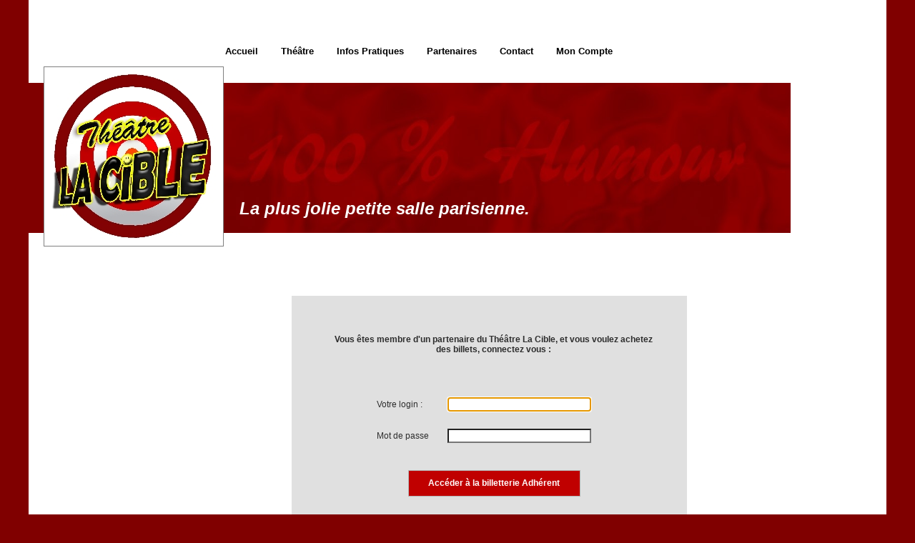

--- FILE ---
content_type: text/html; charset=UTF-8
request_url: http://theatrelacible.fr/FR/PAGE_EspacePartenaires.php?PHPSESSID=f142c7228a521b7e1158aed348854c77
body_size: 4540
content:
<!DOCTYPE html PUBLIC "-//W3C//DTD HTML 4.01 Transitional//EN"><html><head><title>Espace Partenaires billetterie</title><meta http-equiv="Content-Type" content="text/html; charset=UTF-8">
<meta name="generator" content="WEBDEV">
<script type="text/javascript">var _bUTF8_=true;</script>
<script type="text/javascript" src="res/StdAction.js" charset="ISO-8859-1"></script>
<script type="text/javascript" src="res/WDUtil.js" charset="ISO-8859-1"></script>
<script type="text/javascript" src="res/WDChamp.js" charset="ISO-8859-1"></script>
<script type="text/javascript" src="res/WDMenu.js" charset="ISO-8859-1"></script>
<script type="text/javascript">
var _PHPID_="PHPSESSID=389319e4cd20bb2f6561ba3e0417e371";
var _PU_="PAGE_EspacePartenaires.php";
<!--
var _PAGE_=null
function _JEM(m,t,o){_JCL(_PU_+"?WD_ACTION_=MENU&ID="+m,t,"",o)}
function _JGCS(e){if(e.currentStyle) return e.currentStyle;var d = e.ownerDocument;if (!d){d = document}var w = d.defaultView;if (w.getComputedStyle){if (e.nodeName == "#text"){e = e.parentNode}return w.getComputedStyle(e, null)}return new Object()}
function _LOD_COM(event){}
function _UNL_COM(event){}
//-->
</script>

<script type="text/javascript">function chfocus(){window.focus();if(_PAGE_.A16!=null)try{_PAGE_.A16.focus();}catch(e){}}</script>
<script type="text/javascript">function e_k(event){var c=(event.srcElement!=null)?event.srcElement:event.target;if((c.form==_PAGE_)&&(c.type!='textarea')&&(((event.keyCode!=null)?event.keyCode:((event.which!=null)?event.which:0))==13)){{javascript:{_JSL(_PAGE_,'A3','_self','','')}}return(event.returnValue!=null)?(event.returnValue=false):false;}}</script>
<script type="text/javascript">var clM5=new WDMenu("M5",true);</script><script type="text/javascript">function FinInitJS(){clM5.Init();}</script><link rel="shortcut icon" type="image/x-icon" href="res/enseigne%20theatre%20blanc_CE_.jpg">
<link rel="stylesheet" type="text/css" href="Theatre_La_Cible2.css">
<link rel="stylesheet" type="text/css" href="res/WDMenu.css">
<style type="text/css">
body{overflow:auto;margin:0px;text-align:center;}.l-1{font-family:Verdana, Arial, Helvetica, sans-serif;font-size:18pt;font-style:italic;font-weight:bold;color:#FFFFFF;vertical-align:middle;}.l-2{font-family:Verdana, Arial, Helvetica, sans-serif;font-size:9pt;font-weight:bold;color:#2D2D2D;text-align:center;}.l-3{font-family:Verdana, Arial, Helvetica, sans-serif;font-size:9pt;color:#2D2D2D;vertical-align:middle;}.l-4{font-family:Verdana, Arial, Helvetica, sans-serif;font-size:9pt;color:#2D2D2D;vertical-align:middle;background-color:#FFFFFF;}.l-5{font-family:Verdana, Arial, Helvetica, sans-serif;font-size:9pt;font-weight:bold;color:#FFFFFF;text-align:center;vertical-align:middle;background-color:#C00000;}.l-5:hover{font-family:Verdana, Arial, Helvetica, sans-serif;font-size:9pt;color:#18181A;background-color:#E6E6E6;}.l-7{font-family:Verdana, Arial, Helvetica, sans-serif;font-size:8pt;color:#2D2D2D;text-align:center;vertical-align:middle;background-color:#FFFFFF;}.l-7:active,.l-7:hover{font-family:Verdana, Arial, Helvetica, sans-serif;font-size:9pt;color:#FFFFFF;text-align:center;vertical-align:middle;background-color:#FF0000;}.l-8{font-family:Verdana, Arial, Helvetica, sans-serif;font-size:10pt;color:#000000;text-align:center;vertical-align:middle;background-color:#FFFFFF;}.l-8:active{font-family:Verdana, Arial, Helvetica, sans-serif;font-size:10pt;color:#FFFFFF;text-align:center;vertical-align:middle;background-color:#C00000;}.l-8:hover{font-family:Verdana, Arial, Helvetica, sans-serif;font-size:10pt;font-weight:bold;color:#FFFFFF;text-align:center;vertical-align:middle;background-color:#C00000;}.l-9{font-size:small;font-weight:bold;color:#000000;text-align:center;background-color:#FFFFFF;}.l-9:hover,.l-9:active{background-color:#FFFFFF;}.l-11{font-size:small;font-weight:bold;text-align:center;}.l-12{text-align:left;}.l-13{font-size:small;font-weight:bold;text-align:center;vertical-align:middle;}.l-14{font-size:small;font-weight:bold;}#M2{width:842px;height:210px;}#dzM2{width:842px;height:210px;;overflow-x:hidden;overflow-y:hidden;position:relative}#A16{width:201px;height:20px;}#A15{width:201px;height:20px;}#A3,#tzA3,#bzA3{border-style:solid;border-width:1px;border-color:#B4B4B4;border-collapse:collapse;empty-cells:show;border-spacing:0;}#M4{width:250px;height:250px;}#tzM4,#bzM4{width:250px;height:250px;border-style:solid;border-width:1px;border-color:#808080;border-collapse:collapse;empty-cells:show;border-spacing:0;}#dzM4{width:252px;height:252px;;overflow-x:hidden;overflow-y:hidden;position:relative}#M5 td,#M5 td a{font-family:Verdana, Arial, Helvetica, sans-serif;font-size:10pt;color:#000000;text-align:center;vertical-align:middle;}#M5 div.WDSousOnglet table{background-color:#FFFFFF;background-image:url(res/MenuBordure.gif);background-repeat:repeat-y;border-style:solid;border-width:1px;border-color:#808080;border-collapse:collapse;empty-cells:show;border-spacing:0;}#M5 div.WDSousOnglet td,#M5 div.WDSousOnglet td a{font-family:Verdana, Arial, Helvetica, sans-serif;font-size:8pt;color:#2D2D2D;text-align:center;vertical-align:middle;}#tzM6,#tzM7,#tzM11,#tzM15,#tzM16,#tzM10{background-color:#FFFFFF;}#M5 td.WDOngletOptionHover{font-family:Verdana, Arial, Helvetica, sans-serif;font-size:10pt;font-weight:bold;color:#FFFFFF;text-align:center;vertical-align:middle;background-color:#C00000;}#M5 td.WDOngletOptionG div{width:16px;}#M5 td.WDOngletOptionD div{width:16px;}#M5 td.WDOngletOptionHover td.WDOngletOptionM,#M5 td.WDOngletOptionHover td.WDOngletOptionM a,#M5 td.WDOngletOptionSelectHover td.WDOngletOptionM,#M5 td.WDOngletOptionSelectHover td.WDOngletOptionM a{color:#FFFFFF;}#M5 td.WDOngletOptionSelect{font-family:Verdana, Arial, Helvetica, sans-serif;font-size:10pt;color:#FFFFFF;text-align:center;vertical-align:middle;background-color:#C00000;}#M5 td.WDOngletOptionSelect td.WDOngletOptionM,#M5 td.WDOngletOptionSelect td.WDOngletOptionM a{font-family:Verdana, Arial, Helvetica, sans-serif;font-size:10pt;color:#FFFFFF;text-align:center;vertical-align:middle;background-color:#C00000;}#M5 tr.WDMenuOptionHover ,#M5 tr.WDMenuOptionSelectHover ,#M5 td.WDOngletOptionHover ,#M5 td.WDOngletOptionSelectHover {font-family:Verdana, Arial, Helvetica, sans-serif;font-size:10pt;font-weight:bold;color:#FFFFFF;text-align:center;vertical-align:middle;background-color:#C00000;cursor:pointer;}#M5 div.WDSousOnglet tr.WDMenuOptionHover ,#M5 div.WDSousOnglet tr.WDMenuOptionSelectHover {font-family:Verdana, Arial, Helvetica, sans-serif;font-size:9pt;color:#FFFFFF;text-align:center;vertical-align:middle;background-color:#FF0000;}#M5 td.WDMenuTDImage div{width:16px;}#M5 td.WDMenuTDPopup div{width:16px;}#M5 td.WDMenuTDLien{padding-left:4px;}#M5 td.WDMenuTDLien,#M5 td.WDMenuTDLien a,#M5 tr.WDMenuOptionHover tr.WDMenuOption td.WDMenuTDLien,#M5 tr.WDMenuOptionHover tr.WDMenuOption td.WDMenuTDLien a,#M5 tr.WDMenuOptionSelectHover tr.WDMenuOption td.WDMenuTDLien,#M5 tr.WDMenuOptionSelectHover tr.WDMenuOption td.WDMenuTDLien a{color:#000000;}#M5 div.WDSousOnglet td.WDMenuTDLien,#M5 div.WDSousOnglet td.WDMenuTDLien a,#M5 td.WDOngletOptionHover div.WDSousOnglet tr.WDMenuOption td.WDMenuTDLien,#M5 td.WDOngletOptionHover div.WDSousOnglet tr.WDMenuOption td.WDMenuTDLien a,#M5 td.WDOngletOptionSelectHover div.WDSousOnglet tr.WDMenuOption td.WDMenuTDLien,#M5 td.WDOngletOptionSelectHover div.WDSousOnglet tr.WDMenuOption td.WDMenuTDLien a{color:#2D2D2D;}#M5 tr.WDMenuOptionHover td.WDMenuTDLien,#M5 tr.WDMenuOptionHover td.WDMenuTDLien a,#M5 tr.WDMenuOptionSelectHover td.WDMenuTDLien,#M5 tr.WDMenuOptionSelectHover td.WDMenuTDLien a{color:#FFFFFF;}#M5 td.WDOngletOptionHover div.WDSousOnglet td.WDMenuTDLien,#M5 td.WDOngletOptionHover div.WDSousOnglet td.WDMenuTDLien a,#M5 td.WDOngletOptionSelectHover div.WDSousOnglet td.WDMenuTDLien,#M5 td.WDOngletOptionSelectHover div.WDSousOnglet td.WDMenuTDLien a{color:#FFFFFF;}#M5 tr.WDMenuSepHaut td{border-bottom:solid 1px #808080;border-collapse:collapse;empty-cells:show;border-spacing:0;}#tzM6 td,#tzM6 td a{font-size:small;font-weight:bold;color:#000000;text-align:center;}#tzM6{background-color:#FFFFFF;}#tzM6 td.WDOngletOptionHover{background-color:#FFFFFF;}#tzM6 td.WDMenuTDLien,#tzM6 td.WDMenuTDLien a,#tzM6 tr.WDMenuOptionHover tr.WDMenuOption td.WDMenuTDLien,#tzM6 tr.WDMenuOptionHover tr.WDMenuOption td.WDMenuTDLien a,#tzM6 tr.WDMenuOptionSelectHover tr.WDMenuOption td.WDMenuTDLien,#tzM6 tr.WDMenuOptionSelectHover tr.WDMenuOption td.WDMenuTDLien a{color:#000000;}#tzM7 td,#tzM7 td a{font-size:small;font-weight:bold;text-align:center;}#tzM7 div.WDSousOnglet table{background-image:none;}#M5 #tzM8 td,#M5 #tzM8 td a{text-align:left;}#M5 #tzM9 td,#M5 #tzM9 td a{text-align:left;}#tzM11 td,#tzM11 td a{font-size:small;font-weight:bold;text-align:center;}#tzM11 div.WDSousOnglet table{background-image:none;}#M5 #tzM12 td,#M5 #tzM12 td a{text-align:left;}#M5 #tzM13 td,#M5 #tzM13 td a{text-align:left;}#M5 #tzM14 td,#M5 #tzM14 td a{text-align:left;}#tzM15 td,#tzM15 td a{font-size:small;font-weight:bold;text-align:center;vertical-align:middle;}#tzM16 td,#tzM16 td a{font-size:small;font-weight:bold;}#tzM10 td,#tzM10 td a{font-size:small;font-weight:bold;}</style></head><body bgcolor="#800000" BACKGROUND="00010403_e6eaf5ac_wwcb1.png" style="background-position:center top;background-repeat:repeat-y;" text="#2D2D2D" link="#000000" onkeypress="return e_k(event);" onload="chfocus();FinInitJS();;_LOD_COM(event);" onunload="_UNL_COM(event);"><div style="width: 1199px;height: 799px; margin:auto;text-align: left;position:relative"><form name="PAGE_ESPACEPARTENAIRES" action="PAGE_EspacePartenaires.php?PHPSESSID=389319e4cd20bb2f6561ba3e0417e371" target="_self" method="post"><script type="text/javascript">_PAGE_=document.PAGE_ESPACEPARTENAIRES</script>
<div class="h-0"><input type="hidden" name="WD_BUTTON_CLICK_" value="A3"><input type="hidden" name="WD_ACTION_" value=""></div><div style="float:left;min-height:799px;height:auto !important;height:799px"><table style="position:relative;width:100%;height:100%;margin-bottom:-3px"><tr style="height:100%"><td><div style="float:left;margin:414px 0px 57px 367px;min-height:329px;height:auto !important;height:329px"><table id=A1 bgcolor="#E0E0E0" style="">
<tr><td height="329" width="553" bgcolor="#E0E0E0" valign=top><div style="float:left;margin:54px 0px 48px 0px;width:553px;min-height:227px;height:auto !important;height:227px"><div style="clear:left;float:left;margin:0px 0px 0px 58px;min-height:37px;height:auto !important;height:37px;width:495px"><table width=450 style="height:37px;"><tr><td class="l-2" valign=top id="tzA2">Vous êtes membre d'un partenaire du Théâtre La Cible, et vous voulez achetez des billets, connectez vous :</td></tr></table></div><div style="clear:left;float:left;margin:50px 0px 0px 119px;min-height:22px;height:auto !important;height:22px;width:434px"><TABLE width=300>
<TR><TD class="l-3" id="lzA16" width="99" height="22">Votre login :</TD><TD width="201"><table width=201 style="height:22px;"><tr><td valign=middle id="tzA16"><INPUT TYPE="text" SIZE="15" NAME="A16" VALUE="" id="A16" class="l-4"></td></tr></table></TD></TR>
</TABLE></div><div style="clear:left;float:left;margin:22px 0px 0px 119px;min-height:22px;height:auto !important;height:22px;width:434px"><TABLE width=300>
<TR><TD class="l-3" id="lzA15" width="99" height="22">Mot de passe</TD><TD width="201"><table width=201 style="height:22px;"><tr><td valign=middle id="tzA15"><INPUT TYPE="password" SIZE="15" NAME="A15" VALUE="" id="A15" class="l-4"></td></tr></table></TD></TR>
</TABLE></div><div style="clear:left;float:left;margin:37px 0px 0px 163px;min-height:37px;height:auto !important;height:37px;width:390px"><table width=241 cellspacing=0 id="bzA3" style="height:37px;border-collapse:separate;"><tr><td class="l-5" valign=middle id="tzA3" style="border:none;"><table><tr><td align=center width=239 height=35><a name="A3" href="javascript:{_JSL(_PAGE_,'A3','_self','','')}" id="A3" class="l-5" style="_height:100%;text-decoration:none;background-image:none;display:block;border:0;"><span id="z_A3_IMG" style="display:table;_display:block;width:100%;;height:35px;overflow:hidden;cursor:pointer;"><span style="display:block;line-height:19px;margin-top:8px;">Accéder à la billetterie Adhérent</span></span></a></td></tr></table></td></tr></table></div></div></td></tr></table></div></td></tr><tr style="height:1px"><td><div id="dwwM1" style="position:absolute;left:-5px;top:116px;width:1070px;height:210px;z-index:0;"><table id=M1 bgcolor="#800000" style="position:relative;">
<tr><td height="210" width="1070" bgcolor="#800000" valign=top><div class="ff3fix63895rel" style="min-height:100%;_height:100%;"><table style="position:relative;width:100%;height:100%;margin-bottom:-3px"><tr style="height:100%"><td></td></tr><tr style="height:1px"><td><div id="dwwM2" style="position:absolute;left:227px;top:0px;width:842px;height:210px;z-index:0;"><div id="dzM2"><img src="bandeau%202.jpg" width="842" height="210" hspace=0 vspace=0 border=0 alt="" name="M2" id="M2" class="l-0"></div></div><div id="dwwM3" style="position:absolute;left:299px;top:158px;z-index:1;"><table width=500 style="height:36px;"><tr><td class="l-1" valign=top id="tzM3">La plus jolie petite salle parisienne.</td></tr></table></div></td></tr></table></div></td></tr></table></div><div id="dwwM4" style="position:absolute;left:20px;top:93px;z-index:2;"><div id="dzM4"><table width=250 cellspacing=0 id="bzM4" style="height:250px;border-collapse:separate;"><tr><td class="l-6" valign=top id="tzM4" style="border:none;"><img src="enseigne%20theatre%20blanc.jpg" width="250" height="250" hspace=0 vspace=0 border=0 alt="" name="M4" id="M4" class="l-6"></td></tr></table></div></div><div id="dwwM5" style="position:absolute;left:258px;top:61px;width:749px;height:21px;z-index:25;"><table id="M5" class="WDOngletMain" onclick="clM5.OnClick(event)"><tr><td id="tzM6" class="WDOngletOption"><table width="0"><tr class="WDOngletOptionH" style="height:21px"><td class="WDOngletOptionG"><div><!-- --></div></td><td width="100%" class="WDOngletOptionM"><a name="M6" href="PAGE_Accueil.php?PHPSESSID=389319e4cd20bb2f6561ba3e0417e371" target="_self" onmouseout="window.status='';" onmouseover="window.status='Accueil';;return true;" onblur="window.status='';" onfocus="window.status='Accueil';" id="M6">Accueil</a></td><td class="WDOngletOptionD"><div><!-- --></div></td></tr><tr class="WDOngletOptionB"><td colspan=3 height=1 style="vertical-align:top"><div><!-- --></div></td></tr></table></td><td id="tzM7" class="WDOngletOption"><table width="0"><tr class="WDOngletOptionH" style="height:21px"><td class="WDOngletOptionG"><div><!-- --></div></td><td width="100%" class="WDOngletOptionM"><a name="M7" onblur="window.status='';" onfocus="window.status='Théâtre';" id="M7">Théâtre</a></td><td class="WDOngletOptionD"><div><!-- --></div></td></tr><tr class="WDOngletOptionB"><td colspan=3 height=1 style="vertical-align:top"><div class="WDSousOnglet"><div><!-- --></div><table><tr id="tzM8" class="WDMenuOption" style="height:20px"><td class="WDMenuTDImage"><div><!-- --></div></td><td valign=middle class="WDMenuTDLien"><a name="M8" href="PAGE_Theatre.php?PHPSESSID=389319e4cd20bb2f6561ba3e0417e371" target="_self" onmouseout="window.status='';" onmouseover="window.status='Théâtre > Présentation';;return true;" onblur="window.status='';" onfocus="window.status='Théâtre > Présentation';" id="M8">Présentation</a></td><td class="WDMenuTDPopup"><div><!-- --></div></td></tr><tr id="tzM9" class="WDMenuOption" style="height:20px"><td class="WDMenuTDImage"><div><!-- --></div></td><td valign=middle class="WDMenuTDLien"><a name="M9" href="PAGE_Anciens.php?PHPSESSID=389319e4cd20bb2f6561ba3e0417e371" target="_self" onmouseout="window.status='';" onmouseover="window.status='Théâtre > Les anciens de la cible';;return true;" onblur="window.status='';" onfocus="window.status='Théâtre > Les anciens de la cible';" id="M9">Les anciens de la cible</a></td><td class="WDMenuTDPopup"><div><!-- --></div></td></tr></table></div></td></tr></table></td><td id="tzM11" class="WDOngletOption"><table width="0"><tr class="WDOngletOptionH" style="height:21px"><td class="WDOngletOptionG"><div><!-- --></div></td><td width="100%" class="WDOngletOptionM"><a name="M11" onblur="window.status='';" onfocus="window.status='Infos Pratiques';" id="M11">Infos Pratiques</a></td><td class="WDOngletOptionD"><div><!-- --></div></td></tr><tr class="WDOngletOptionB"><td colspan=3 height=1 style="vertical-align:top"><div class="WDSousOnglet"><div><!-- --></div><table><tr id="tzM12" class="WDMenuOption" style="height:20px"><td class="WDMenuTDImage"><div><!-- --></div></td><td valign=middle class="WDMenuTDLien"><a name="M12" href="PAGE_Acces.php?PHPSESSID=389319e4cd20bb2f6561ba3e0417e371" target="_self" onmouseout="window.status='';" onmouseover="window.status='Infos Pratiques > Accès et Horaires';;return true;" onblur="window.status='';" onfocus="window.status='Infos Pratiques > Accès et Horaires';" id="M12">Accès et Horaires</a></td><td class="WDMenuTDPopup"><div><!-- --></div></td></tr><tr id="tzM13" class="WDMenuOption" style="height:20px"><td class="WDMenuTDImage"><div><!-- --></div></td><td valign=middle class="WDMenuTDLien"><a name="M13" href="PAGE_Tarifs.php?PHPSESSID=389319e4cd20bb2f6561ba3e0417e371" target="_self" onmouseout="window.status='';" onmouseover="window.status='Infos Pratiques > Tarifs et Réservation';;return true;" onblur="window.status='';" onfocus="window.status='Infos Pratiques > Tarifs et Réservation';" id="M13">Tarifs et Réservation</a></td><td class="WDMenuTDPopup"><div><!-- --></div></td></tr><tr id="tzM14" class="WDMenuOption" style="height:20px"><td class="WDMenuTDImage"><div><!-- --></div></td><td valign=middle class="WDMenuTDLien"><a name="M14" href="PAGE_Pro.php?PHPSESSID=389319e4cd20bb2f6561ba3e0417e371" target="_self" onmouseout="window.status='';" onmouseover="window.status='Infos Pratiques > Jouer à la Cible';;return true;" onblur="window.status='';" onfocus="window.status='Infos Pratiques > Jouer à la Cible';" id="M14">Jouer à la Cible</a></td><td class="WDMenuTDPopup"><div><!-- --></div></td></tr></table></div></td></tr></table></td><td id="tzM15" class="WDOngletOption"><table width="0"><tr class="WDOngletOptionH" style="height:21px"><td class="WDOngletOptionG"><div><!-- --></div></td><td width="100%" class="WDOngletOptionM"><a name="M15" href="PAGE_Partenaires.php?PHPSESSID=389319e4cd20bb2f6561ba3e0417e371" target="_self" onmouseout="window.status='';" onmouseover="window.status='Partenaires';;return true;" onblur="window.status='';" onfocus="window.status='Partenaires';" id="M15">Partenaires</a></td><td class="WDOngletOptionD"><div><!-- --></div></td></tr><tr class="WDOngletOptionB"><td colspan=3 height=1 style="vertical-align:top"><div><!-- --></div></td></tr></table></td><td id="tzM16" class="WDOngletOption"><table width="0"><tr class="WDOngletOptionH" style="height:21px"><td class="WDOngletOptionG"><div><!-- --></div></td><td width="100%" class="WDOngletOptionM"><a name="M16" href="PAGE_Contact.php?PHPSESSID=389319e4cd20bb2f6561ba3e0417e371" target="_self" onmouseout="window.status='';" onmouseover="window.status='Contact';;return true;" onblur="window.status='';" onfocus="window.status='Contact';" id="M16">Contact</a></td><td class="WDOngletOptionD"><div><!-- --></div></td></tr><tr class="WDOngletOptionB"><td colspan=3 height=1 style="vertical-align:top"><div><!-- --></div></td></tr></table></td><td id="tzM10" class="WDOngletOption"><table width="0"><tr class="WDOngletOptionH" style="height:21px"><td class="WDOngletOptionG"><div><!-- --></div></td><td width="100%" class="WDOngletOptionM"><a name="M10" href="PAGE_MonCompte.php?PHPSESSID=389319e4cd20bb2f6561ba3e0417e371" target="_self" onmouseout="window.status='';" onmouseover="window.status='Mon Compte';;return true;" onblur="window.status='';" onfocus="window.status='Mon Compte';" id="M10">Mon Compte</a></td><td class="WDOngletOptionD"><div><!-- --></div></td></tr><tr class="WDOngletOptionB"><td colspan=3 height=1 style="vertical-align:top"><div><!-- --></div></td></tr></table></td></tr></table></div></td></tr></table></div><input type="image" src="res/vide.gif" style="float:left;height:0" onclick="" alt="">
</form>
</div></body></html><!--157078-->


--- FILE ---
content_type: text/javascript
request_url: http://theatrelacible.fr/FR/res/WDUtil.js
body_size: 44634
content:
//#17.0.1.0 WDUtil.js
//VersionVI: 30F170078n
// Le seul support technique disponible pour cette librairie est
// accessible a travers le service "Assistance Directe".

// Attention a ne pas mettre d'accent dans ce fichier COMMENTAIRES inclus

// Utilisation d'un objet comme espace de nommage
var clWDUtil = {};

clWDUtil.bTestNav = function bTestNav(sTest)
{
	return (-1 != navigator.userAgent.toLowerCase().indexOf(sTest));
};

// Detection du navigateur

var bOpr = clWDUtil.bTestNav("opera");
// Cas particulier de Opera qui s'annonce par defaut comme IE
var bIE = (!bOpr) && (-1 != navigator.appName.indexOf("Microsoft"));
var nIE = 0;
var bIEQuirks = false;
var oRes;
// On fait un cas particulier pour IE7
if (bIE)
{
	oRes = (new RegExp("MSIE (\\d)+[\\.\\d]*")).exec(navigator.userAgent);
	if (oRes && oRes[1])
	{
		nIE = parseInt(oRes[1], 10);
	}
	oRes = null;
	// Detecte le "quirks mode"
	bIEQuirks = (document.compatMode == "BackCompat");
}
// Detection de gecko pour avoir les autres browser ?
var bFF = clWDUtil.bTestNav("firefox/");
if (bFF)
{
	oRes = (new RegExp("Fire[Ff]ox/\\s*(\\d+)\\.*(\\d+)")).exec(navigator.userAgent);
	var bFF35 = (oRes && oRes[1] && (((parseInt(oRes[1], 10) >= 3) && oRes[2] && (parseInt(oRes[2], 10) >= 5)) || (parseInt(oRes[1], 10) >= 4)));
	oRes = null;
}
// Il faut chercher "chrome/" car sinon on trougve des faux positif (par exemple "chromeframe/")
var bCrm = clWDUtil.bTestNav("chrome/");
var bSfr = (!bCrm) && clWDUtil.bTestNav("safari");
var bMac = clWDUtil.bTestNav("Mac");
var bWK = bCrm || bSfr;
var bTouch = clWDUtil.bTestNav("ipad") || clWDUtil.bTestNav("iphone") || clWDUtil.bTestNav("android");

// Manipulation des Cookies : utilisation d'un objet comme espace de nommage
var clWDCookie = {
	ms_sSeparateurCookie: ";",
	ms_sSeparateurValeur: "="
};

// Recupere le cookie
clWDCookie.GetCookie = function GetCookie(sNom, tabSuffixe)
{
	var sNom = clWDUtil.sSupprimeEspacesDebutFin(sNom);
	var tabCookies = document.cookie.split(this.ms_sSeparateurCookie);
	var i;
	var nLimiteI = tabCookies.length;
	for (i = 0; i < nLimiteI; i++)
	{
		var tabCookie = tabCookies[i].split(this.ms_sSeparateurValeur);
		tabCookie[0] = clWDUtil.sSupprimeEspacesDebutFin(tabCookie[0]);
		var sNomCookie = tabCookie[0];
		if (tabSuffixe)
		{
			sNomCookie = sNomCookie.substr(0, sNom.length);
		}
		if (tabCookie[1] && (sNomCookie == sNom))
		{
			if (tabSuffixe)
			{
				tabSuffixe[0] = tabCookie[0].substr(sNom.length);
			}
			return unescape(tabCookie[1]);
		}
	}
	return "";
};

// Ecrit un cookie
clWDCookie.SetCookie = function SetCookie(sNom, sValeur)
{
	var sExp = "Mon, 31 Dec 2010 23:59:59 UTC";
	// Si on est dans le futur (Apres 2009) : On met une autre date
	if (parseInt((new Date()).getFullYear(), 10) >= 2009)
	{
		sExp = new Date((new Date()).getTime() + 30 * 24 * 3600 * 1000).toGMTString();
	}
	this.__SetCookie(sNom, sValeur, sExp);
};

// Supprime un cookie
clWDCookie.ClearCookie = function ClearCookie(sNom)
{
	this.__SetCookie(sNom, "", "Fri, 02 Jan 1970 00:00:00 UTC");
};

// Ecrit un cookie, version interne
clWDCookie.__SetCookie = function __SetCookie(sNom, sValeur, sExp)
{
	document.cookie = sNom + this.ms_sSeparateurValeur + escape(sValeur) + "; expires=" + sExp + "; path=/;";
};

// Un timeout de 1ms est trop faible pour Chrome
// Il faut une valeur vraiment importante pour les versions recente de Chrome (il y a alors quand meme un leger lag visuel) et aussi pour safari
clWDUtil.nTimeoutImmediat = (bWK) ? 200 : 1;

// Numero du bouton gauche de la souris
clWDUtil.nBoutonGauche = ((bIEQuirks || (bIE && (document.documentMode < 9))) ? 1 : 0);
clWDUtil.bValideBouton = function bValideBouton(oEvent)
{
	return (!bTouch && (oEvent.button == clWDUtil.nBoutonGauche)) || (bTouch && (1 >= oEvent.touches.length));
};

// Manipule les tag en forme normalise (normalement inutile sur les navigateurs recents)
clWDUtil.sGetTagName = function sGetTagName(oBalise)
{
	return (oBalise.tagName ? oBalise.tagName.toLowerCase() : "");
};
// Indique si la balise est du bon type
clWDUtil.bBaliseEstTag = function bBaliseEstTag(oBalise, sTag)
{
	return (this.sGetTagName(oBalise) == sTag);
};

// Sens de lecture
clWDUtil.bRTL = ((bIE ? document : document.documentElement).dir == "rtl");
clWDUtil.GetStyleLeft = function GetStyleLeft(oStyle)
{
	return (this.bRTL ? oStyle.right : oStyle.left);
};
clWDUtil.SetStyleLeft = function SetStyleLeft(oStyle, nVal, nOffset)
{
	if (this.bRTL)
	{
		oStyle.right = (nVal - nOffset) + "px";
	}
	else
	{
		oStyle.left = (nVal + nOffset) + "px";
	}
};

// Fonction
if (bIE)
{
	clWDUtil.oGetOriginalTarget = function oGetOriginalTarget(oEvent) { return oEvent.srcElement; };
}
else if (bFF && !bWK)
{
	clWDUtil.oGetOriginalTarget = function oGetOriginalTarget(oEvent) { return oEvent.explicitOriginalTarget; };
}
else
{
	clWDUtil.oGetOriginalTarget = function oGetOriginalTarget(oEvent) { return oEvent.target; };
}

if (bIE && ((nIE < 8) || bIEQuirks))
{
	clWDUtil.sGetDisplayBlock = function _sGetDisplayBlock(oBalise)
	{
		return "block";
	};
}
else
{
	clWDUtil.sGetDisplayBlock = function _sGetDisplayBlock(oBalise)
	{
		switch (this.sGetTagName(oBalise))
		{
		case "table": return "table";
		case "tr": return "table-row";
		case "td": return "table-cell";
		default: return "block";
		}
	};
}

clWDUtil.sGetDisplayPourAffiche = function sGetDisplayPourAffiche(oBalise, bAffiche)
{
	return (bAffiche ? this.sGetDisplayBlock(oBalise) : "none");
};

clWDUtil.SetDisplay = function SetDisplay(oBalise, bAffiche)
{
	if (oBalise && oBalise.style)
	{
		oBalise.style.display = this.sGetDisplayPourAffiche(oBalise, bAffiche);
	}
};

clWDUtil.bEstDisplay = function bEstDisplay(oElement, oDocument, bTestHidden)
{
	var oBody = oDocument.body;
	while (oElement && (oElement != oBody))
	{
		var oCurrentStyle = _JGCS(oElement);
		if ((oCurrentStyle.display == "none") || (bTestHidden && (oCurrentStyle.visibility == "hidden")))
		{
			return false;
		}
		oElement = oElement.parentNode;
	}
	return true;
};

if (bOpr)
{
	// Contournement pour createContextualFragment avec opera (perd les attributs de la racine dans certains cas)
	// Ne marche que s'il n'y a qu'un fils
	clWDUtil.oCreateContextualFragment = function oCreateContextualFragment(oRange, sHTML)
	{
		var oDiv = document.createElement('div');
		oDiv.innerHTML = sHTML;
		var oFils = oDiv.firstChild;
		while (oFils && (oFils.nodeName == "#text"))
		{
			oFils = oFils.nextSibling;
		}
		return oFils;
	};
}
else if (!bIE)
{
	clWDUtil.oCreateContextualFragment = function oCreateContextualFragment(oRange, sHTML) { return oRange.createContextualFragment(sHTML); };
}
if (!bIE)
{
	clWDUtil.oCreateContextualFragmentSelonElement = function oCreateContextualFragmentSelonElement(oElement, sHTML)
	{
		// Pour les autres navigateur
		var oRange = document.createRange(); // Pas disponible pour IE donc pas d'unification possible
		oRange.setStartBefore(oElement);
		return this.oCreateContextualFragment(oRange, sHTML);
	};
}

// Recupere le HTML dans un commentaire HTML
clWDUtil.sGetHTMLDansCommentaire = function sGetHTMLDansCommentaire(oConteneur)
{
	var tabHTML = [];

	// Et lit la valeur de la balise commentaire
	var i;
	var nLimiteI = oConteneur.childNodes.length;
	var oTBody;
	for (i = 0; i < nLimiteI; i++)
	{
		var oFils = oConteneur.childNodes[i];
		// Si c'est la balise commentaire
		if (oFils.nodeName == "#comment")
		{
			tabHTML.push(oFils.nodeValue);
		}
		else if (oFils.nodeName == "!")
		{
			// Cas special pour IE5.5
			var sValeur = oFils.text + "";
			// Supprime le <!-- initial et le --> final
			tabHTML.push(sValeur.substr(4, sValeur.length - 7));
		}
		else if (this.bBaliseEstTag(oFils, "tbody"))
		{
			oTBody = oFils;
		}
	}

	// Si on est dans une balise table, pour etre W3C, il y a un <tr><td></td></tr> + commentaire
	// Certains navigateur ajoutent le tbody et place le commentaires dans le tbody
	if ((tabHTML.length == 0) && oTBody)
	{
		return this.sGetHTMLDansCommentaire(oTBody);
	}
	else
	{
		// Remplace maintenant les commentaires
		var sHTML = tabHTML.join("");
		return sHTML.replace(/\[%COMMENT%\]/g, "<!-- -->");
	}
};

// Supprime les espaces d'une chaine
clWDUtil.ms_oRegExpEspaces = new RegExp("\\s", "g");
clWDUtil.sSupprimeEspaces = function sSupprimeEspaces(sValeur)
{
	return sValeur.replace(this.ms_oRegExpEspaces, "");
};
// Supprime les espaces en debut et en fin
clWDUtil.ms_oRegExpEspacesDebutFin = new RegExp("[\\s\\r\\n\\b]*([^\\s\\r\\n\\b]*([\\s\\r\\n\\b]*[^\\s\\r\\n\\b]+)*)[\\s\\r\\n\\b]*", ""),
clWDUtil.sSupprimeEspacesDebutFin = function sSupprimeEspacesDebutFin(sValeur)
{
	return sValeur.replace(this.ms_oRegExpEspacesDebutFin, "$1");
};

// Ajoute au debut d'une URI
// sPrefixe est generalement le repertoire _WEB
clWDUtil.sCompleteURI = function sCompleteURI(sPrefixe, sURI)
{
	if ((sURI.substr(0, 5) == "http:") || (sURI.substr(0, 6) == "https:") || (sURI.substr(0, sPrefixe.length) == sPrefixe))
	{
		return sURI;
	}
	else
	{
		return sPrefixe + sURI;
	}
};

clWDUtil.m_pfVide = function() { return true; };

// Recupere tous les elements formulaire d'une cellule
clWDUtil.tabGetElements = function tabGetElements(oCellule, bAvecLien)
{
	var tabElements = [];

	if (oCellule)
	{
		// Ajoute dans le tableau les 4 types de champ formulaire
		// La valeur retournee par getElementsByTagName n'est pas un tableau donc :
		// tabElements = tabElements.concat(oCellule.getElementsByTagName("xxx")); ne fonctionne pas

		tabElements = this._tabGetUnTypeElement(oCellule, "button", tabElements);
		tabElements = this._tabGetUnTypeElement(oCellule, "input", tabElements);
		tabElements = this._tabGetUnTypeElement(oCellule, "select", tabElements);
		tabElements = this._tabGetUnTypeElement(oCellule, "textarea", tabElements);
		if (bAvecLien)
		{
			tabElements = this._tabGetUnTypeElement(oCellule, "a", tabElements);
		}
	}

	return tabElements;
};

// Fusionne le retour de getElementsByTagName avec un tableau
clWDUtil._tabGetUnTypeElement = function _tabGetUnTypeElement(oCellule, sTag, tabElements)
{
	// Trouve les elements
	var tabElementsByTagName = oCellule.getElementsByTagName(sTag);
	// Fusionne les tableaux
	var i;
	var nLimiteI = tabElementsByTagName.length;
	for (i = 0; i < nLimiteI; i++)
	{
		tabElements.push(tabElementsByTagName[i]);
	}
	// Et retourne le tableau resultat
	return tabElements;
};

// Indique si on a clique sur le fond d'un element (= ignore les champs formulaires)
clWDUtil.bClickDansFond = function bClickDansFond(oEvent, oFond)
{
	// Recupere la liste des elements exclus
	var tabElementsExclus = this.tabGetElements(oFond, true);

	// Remonte la liste des elements depuis la partie clique
	var oElement = this.oGetOriginalTarget(oEvent);
	while (oElement && oElement != oFond)
	{
		// Si l'element est dans la liste : on ne clique pas sur le fond
		if (this.bDansTableau(tabElementsExclus, oElement))
		{
			return false;
		}
		oElement = oElement.parentNode;
	}
	return true;
};

// Indique si un element est dans un tableau
clWDUtil.bDansTableau = function bDansTableau(tabTableau, oElement)
{
	return (-1 != this.nDansTableau(tabTableau, oElement));
};
// Indique la position d'un element dans un tableau
clWDUtil.nElementInconnu = -1;
clWDUtil.nEgalite = function nEgalite(oElement1, oElement2)
{
	return (oElement1 == oElement2);
}
clWDUtil.nDansTableau = function nDansTableau(tabTableau, oElement)
{
	return this.nDansTableauFct(tabTableau, this.nEgalite, oElement);
};
clWDUtil.nDansTableauFct = function nDansTableauFct(tabTableau, fComparaison, oParametre)
{
	var i;
	var nLimiteI = tabTableau.length;
	for (i = 0; i < nLimiteI; i++)
	{
		if (fComparaison(tabTableau[i], oParametre))
		{
			return i;
		}
	}
	return this.nElementInconnu;
};
// Supprime un element dans le tableai
clWDUtil.SupprimeDansTableau = function SupprimeDansTableau(tabTableau, oElement)
{
	return this.SupprimeDansTableauFct(tabTableau, this.nEgalite, oElement);
};
clWDUtil.SupprimeDansTableauFct = function SupprimeDansTableauFct(tabTableau, fComparaison, oParametre)
{
	var nElement = this.nDansTableauFct(tabTableau, fComparaison, oParametre);
	if (-1 != nElement)
	{
		tabTableau[nElement] = null;
		tabTableau.splice(nElement, 1);
	}
};
// Stop la propagation des evenements
// Gere le cas de l'event sous IE
clWDUtil.bStopPropagation = function bStopPropagation(oEvent)
{
	return clWDUtil.bStopPropagationCond(oEvent, true);
};

// Stoppe conditionnelement la propagation
// Gere le cas de l'event sous IE
clWDUtil.bStopPropagationCond = function bStopPropagationCond(oEvent, bStop)
{
	if (bStop)
	{
		oEvent = oEvent || event;
		if (bIE)
		{
			oEvent.returnValue = false;
		}
		else if (oEvent.preventDefault)
		{
			oEvent.preventDefault();
		}
		return false;
	}
	else
	{
		return true;
	}
};

clWDUtil.AttacheDetacheEvent = function AttacheDetacheEvent(bAttache, oCible, sEvent, fFonction, bCapture)
{
	(bAttache ? HookOnXXX : UnhookOnXXX)(oCible, "on" + sEvent, sEvent, fFonction, bCapture);
};

// Attache une fonction a un evenement
function HookOnXXX (oCible, sEventIE, sEventFF, fFonction, bCapture)
{
	if (oCible.addEventListener)
	{
		oCible.addEventListener(sEventFF, fFonction, bCapture ? true : false);
	}
	else if (oCible.attachEvent)
	{
		oCible.attachEvent(sEventIE, fFonction);
	}
	else
	{
		// Cas d'un objet sorti du DOM dans opera : ne fait rien
	}
}

// Detache une fonction d'un evenement
function UnhookOnXXX(oCible, sEventIE, sEventFF, fFonction, bCapture)
{
	if (oCible.removeEventListener)
	{
		oCible.removeEventListener(sEventFF, fFonction, bCapture ? true : false);
	}
	else if (oCible.detachEvent)
	{
		oCible.detachEvent(sEventIE, fFonction);
	}
	else
	{
		// Cas d'un objet sorti du DOM dans opera : ne fait rien
	}
}

// Fixe directement le onxxx de l'element
clWDUtil.SetOnXxx = function SetOnXxx(oElement, sOnXxx, oThis, fFonction, tabParametres, bAppelAvantAutre)
{
	var fAutre = oElement[sOnXxx];
	// On ne se rehook pas
	if (fAutre && (fAutre.toString().match(/^function\s+SetOnCB/) != null))
	{
		return;
	}
	// Il est possible de recevoir null ici comme evenement (appel manuel de la fonction)
	var fAutreAvant = !bAppelAvantAutre ? fAutre : null;
	var fAutreApres = bAppelAvantAutre ? fAutre : null;
	oElement[sOnXxx] = function SetOnCB(oEvent)
	{
		oEvent = oEvent || (bIE ? event : null);
		if (fAutreAvant)
		{
			fAutreAvant.apply(oElement, [oEvent]);
		}
		fFonction.apply(oThis, [oEvent, tabParametres]);
		if (fAutreApres)
		{
			fAutreApres.apply(oElement, [oEvent]);
		}
	};
};

// Indique si un element est fils d'un autre
function bEstFils (oElement, oParent, oDocument)
{
	var oBody = oDocument.body;
	while (oElement && (oElement != oBody))
	{
		if (oElement == oParent)
		{
			return true;
		}
		oElement = oElement.parentNode;
	}
	return false;
}

// Supprime un fils de son parent
clWDUtil.oSupprimeElement = function oSupprimeElement(oElement)
{
	// Si l'element existe et est dans le document
	if (oElement && (oElement.parentNode))
	{
		return oElement.parentNode.removeChild(oElement);
	}
	else
	{
		return oElement;
	}
};

// Supprime tous les fils d'un elements et detache les fonctions JS de focus/modification
clWDUtil.SupprimeFilsEtOnFocus = function SupprimeFilsEtOnFocus(oParent, bAvecLien)
{
	// Supprime les elements JavaScript pour les reference circulaires entre le DOM et le JS
	var tabElements = this.tabGetElements(oParent, bAvecLien);
	var i;
	var nLimiteI = tabElements.length;
	for (i = 0; i < nLimiteI; i++)
	{
		// Gestion des anciennes fonctions : non on supprime l'element
		var oElement = tabElements[i];
		oElement.onchange = null;
		oElement.onblur = null;
		oElement.onfocus = null;
	}
	SupprimeFils(oParent);
};

// Supprime tous les fils d'un elements
function SupprimeFils(oParent)
{
	var tabChildNodes = oParent.childNodes;
	while (tabChildNodes.length > 0)
	{
		oParent.removeChild(tabChildNodes[0]);
	}
}

// Donne le focus a un champ (fonctionne avec tous les navigateurs)
clWDUtil._DonneFocus = function _DonneFocus(oChamp)
{
	clWDUtil.DonneFocus = clWDUtil.m_pfVide;
	var oChampLocal = oChamp;
	setTimeout(function() { oChampLocal.focus(); setTimeout(function() { clWDUtil.DonneFocus = clWDUtil._DonneFocus }, 1); }, 1);
};
clWDUtil.DonneFocus = clWDUtil._DonneFocus;

// Supprime une variable du HTML si elle existe
// Retourne si la variable existait
clWDUtil.bHTMLVideDepuisVariable = function bHTMLVideDepuisVariable(oObjet, sNomVariable)
{
	if (oObjet[sNomVariable])
	{
		// Si la variable existe, la supprime du HTML et de l'objet
		this.oSupprimeElement(oObjet[sNomVariable]);
		oObjet[sNomVariable] = null;
		delete oObjet[sNomVariable];
		return true;
	}
	else
	{
		// Supprime par securite (variable existante mais vide)
		delete oObjet[sNomVariable];
		return false;
	}
};

// Construit les parametres d'une fonction serveur appelee
// nNbParamIgnore contient le nombre de parametres a ignorer dans tabParamOriginaux
clWDUtil.sConstuitProcedureParams = function sConstuitProcedureParams(nNbParamIgnore, tabParamsOriginaux)
{
	var i;
	var nLimiteI = tabParamsOriginaux.length;
	// + Car on laisse le premier indice vide donc comme ca on a automatiquement le "&" initial
	var tabParams = new Array(nLimiteI - nNbParamIgnore + 1);
	tabParams[0] = "";
	for (i = nNbParamIgnore; i < nLimiteI; i++)
	{
		var nIndiceReel = i - nNbParamIgnore + 1;
		// Si l'arguement est un booleen alors on envoi 0/1 pour faux/vrai
		// Car le cast en chaine du false/true du JS donne "false"/"true", ce que le serveur ne sait pas bien convertir en boolen
		var oParam = tabParamsOriginaux[i];
		tabParams[nIndiceReel] = "PA" + (i - nNbParamIgnore + 1) + "=" + ((oParam === true) ? "1" : ((oParam === false) ? "0" : clWDEncode.sEncodePOST(oParam + "")));
	}
	return tabParams.join("&");
};

// Recupere l'action depuis le location
clWDUtil._sGetPageActionDepuisLocation = function _sGetPageActionDepuisLocation(sAction)
{
	// On prend l'URL si on n'a pas d'action
	sAction = location.href + sAction;
	// On vire l'ancre
	var nAncreTaille = location.hash.length;
	if (nAncreTaille > 0)
	{
		var nAncrePos = sAction.indexOf(location.hash);
		sAction = sAction.substr(0, nAncrePos) + sAction.substr(nAncrePos + nAncreTaille);
	}
	return sAction;
};

// Recupere l'action d'une page
// oPage : formulaire a utiliser (null possible)
// bParamSuppr : indique s'il faut supprimer les parametres de l'URL
// bIDSession : Indique s'il faut ajouter l'ID de session
// bPourRepRes : Indique que la reference est avec le repertoire res et qu'il faut eviter les chemin relatifs
clWDUtil.sGetPageAction = function sGetPageAction(oPage, bParamSuppr, bIDSession, bPourRepRes)
{
	// Trouve la page si besoin
	if (!oPage)
	{
		oPage = _PAGE_;
	}

	// Calcule l'URL
	var sAction = (oPage.action.length > 0) ? oPage.action : "";
	if ((sAction.length == 0) || (sAction.charAt(0) == "?"))
	{
		// Si l'action se retourve deja dans l'URL de la page, on ne la double pas
		if (-1 != location.href.indexOf(sAction))
		{
			sAction = this._sGetPageActionDepuisLocation("");
		}
		else
		{
			sAction = this._sGetPageActionDepuisLocation(sAction);
		}
	}
	// Implicitement on a sAction > 0 (teste dans le premier if)
	else if ((nIE >= 8) && !bIEQuirks)
	{
		// En mode non quirks, IE retourne une addresse absolue pour FORM.action
		// Sauf que dans une page AWP l'action est vide. IE complete quand meme et retourne donc le chemin de la page
		// Evidement ce n'est pas une action valide au final
		var sActionAttribut = _PAGE_.getAttributeNode("action").value;
		if ((0 == sActionAttribut.length) || ("?" == sActionAttribut.charAt(0)))
		{
			sAction = this._sGetPageActionDepuisLocation(sActionAttribut);
		}
	}

	// Implicitement (sAction.length > 0) exclus le cas AWP. Il faut aussi exlcure le cas .php
	if (bPourRepRes && (sAction.indexOf("/") == -1) && (sAction.length > 0) && (sAction.toLowerCase().indexOf(".php") == -1))
	{
		sAction = "../" + sAction;
	}

	// Vire les parametres
	if (bParamSuppr && (sAction.indexOf("?") != -1))
	{
		sAction = sAction.substr(0, sAction.indexOf("?"));
	}

	// Ajoute l'ID de session si besoin
	if (bIDSession)
	{
		if ((sAction.indexOf("AWPID=") == -1) && (window["_AWPID_A_"] !== undefined))
		{
			// Ajoute le separateur et la session
			var sID = (sAction.indexOf("?") != -1) ? _AWPID_A_ : _AWPID_P_;
			// Et s'il est vide prend le cookie de session s'il existe :
			// Firefox et chrome qui en donnent pas leurs cookies au plugins (= Flash)
			if ((bFF || bWK) && (sID.length == 0))
			{
				var tabSuffixe = [];
				sID = clWDCookie.GetCookie("AWP_CSESSION", tabSuffixe);
				if (sID.length > 0)
				{
					sID = ((sAction.indexOf("?") != -1) ? "&" : "?") + "AWPID" + tabSuffixe[0] + "=" + sID;
				}
			}
			sAction += sID;
		}
		else if (window["_PHPID_"] !== undefined)
		{
			var tabPHPID = _PHPID_.split("=");
			if ((tabPHPID.length > 0) && (sAction.indexOf(tabPHPID[0] + "=") == -1))
			{
				// Ajoute le separateur et la session
				sAction += ((sAction.indexOf("?") != -1) ? "&" : "?") + _PHPID_;
			}
		}
	}
	// Renvoie la valeur
	return sAction;
};

// Ajoute une regle CSS
clWDUtil.CreeStyle = function CreeStyle(oFeuilleStyle, sNomStyle, sTexteStyle)
{
	// Ne cree pas un style vide
	if (sTexteStyle.length)
	{
		// Ajoute un style dans la feuille de style donnee
		if (oFeuilleStyle.addRule)
		{
			oFeuilleStyle.addRule(sNomStyle, sTexteStyle);
		}
		else
		{
			oFeuilleStyle.insertRule(sNomStyle + " {" + sTexteStyle + "}", oFeuilleStyle.cssRules.length);
		}
	}
};

// Creation d'une feuille de style
clWDUtil.oCreeFeuilleStyle = function oCreeFeuilleStyle()
{
	// Creation de la feuille de style
	var oStyle = document.getElementsByTagName("head")[0].appendChild(document.createElement("style"));
	if (bWK)
	{
		oStyle.appendChild(document.createTextNode(""));
	}
	return (oStyle.styleSheet ? oStyle.styleSheet : oStyle.sheet);
};

// Recupere le CSS d'une regle de style (recherche globale)
clWDUtil.sGetCSSTexte = function sGetCSSTexte(sSelecteur)
{
	return this.sGetCSSTexteElement(this.oStyleTrouve(sSelecteur));
};

// Recupere le style sous forme de texte avec un ; terminal si le style est non vide
clWDUtil.sGetCSSTexteElement = function sGetCSSTexteElement(oElement)
{
	// Uniquement si le style existe
	if (oElement && oElement.style)
	{
		var sCSSTexte = oElement.style.cssText;
		if (sCSSTexte)
		{
			// Ajoute le ";" si besoin
			if ((sCSSTexte.length > 0) && (sCSSTexte.substring(sCSSTexte.length - 1) != ";"))
			{
				sCSSTexte += ";";
			}
			return sCSSTexte;
		}
	}
	return "";
};

// Recupere une regle de style (recherche globale)
clWDUtil.oStyleTrouve = function oStyleTrouve(sSelecteur)
{
	// On recherche le style a la racine
	var tabStyles = document.getElementsByTagName("style");
	var i;
	var nLimiteI = tabStyles.length;
	var oRule;
	for (i = 0; i < nLimiteI; i++)
	{
		oRule = this.oStyleTrouveDansBalise(tabStyles[i], sSelecteur);
		if (oRule)
		{
			return oRule;
		}
	}

	// On recherche les styles dans les feuilles de style externes
	tabStyles = document.getElementsByTagName("link");
	nLimiteI = tabStyles.length;
	for (i = 0; i < nLimiteI; i++)
	{
		// Unique les feuilles de style
		if (tabStyles[i].rel.toLowerCase() == "stylesheet")
		{
			oRule = this.oStyleTrouveDansBalise(tabStyles[i], sSelecteur);
			if (oRule)
			{
				return oRule;
			}
		}
	}
	return null;
};


// Recherche un style dans la feuille de style
clWDUtil.oStyleTrouveDansBalise = function oStyleTrouveDansBalise(oFeuille, sSelecteur)
{
	// Selon les navigateur et la recherche est toujours complexe
	return this.oStyleTrouveDansFeuille(oFeuille.styleSheet ? oFeuille.styleSheet : oFeuille.sheet, sSelecteur, false);
};
clWDUtil.oStyleTrouveDansFeuille = function oStyleTrouveDansFeuille(oFeuilleStyle, sSelecteur, bSimple)
{
	return this.oStyleTrouveDansRules(bIE ? oFeuilleStyle.rules : oFeuilleStyle.cssRules, sSelecteur, bSimple);
};
clWDUtil.oStyleTrouveDansRules = function oStyleTrouveDansRules(tabRules, sSelecteur, bSimple)
{
	var nIndice = this.nStyleTrouveDansRules(tabRules, sSelecteur, bSimple);
	return ((-1 != nIndice) ? tabRules[nIndice] : null);
};

// Recherche l'indice d'un style dans la feuille de style
clWDUtil.nStyleTrouve = function nStyleTrouve(oFeuilleStyle, sSelecteur, bSimple)
{
	return this.nStyleTrouveDansRules(bIE ? oFeuilleStyle.rules : oFeuilleStyle.cssRules, sSelecteur, bSimple);
};
clWDUtil.nStyleTrouveDansRules = function nStyleTrouveDansRules(tabRules, sSelecteur, bSimple)
{
	return ((bSimple || bIE) ? this.__nStyleTrouveDansRulesSimple : this.__nStyleTrouveDansRulesComplexe).apply(this, [tabRules, sSelecteur]);
};
clWDUtil.__nStyleTrouveDansRulesSimple = function __nStyleTrouveDansRulesSimple(tabRules, sSelecteur)
{
	return this.nDansTableauFct(tabRules, function(oRule, sSelecteur) { return (oRule.selectorText == sSelecteur); }, sSelecteur);
};
clWDUtil.__nStyleTrouveDansRulesComplexe = function __nStyleTrouveDansRulesComplexe(tabRules, sSelecteur)
{
	// Normalise en avance le nom : supprime les espaces de formatage (ajoute entre les ',')
	// et passe en minuscule pour chrome
	sSelecteur = this.sSupprimeEspaces(sSelecteur).toLowerCase();

	var i;
	var nLimiteI = tabRules.length;
	for (i = 0; i < nLimiteI; i++)
	{
		// On recupere la liste des styles pour voir si notre style y est
		// Comme les styles sont groupes par le moteur selon des styles qui doivent reste identique il sufit de trouver notre style une fois
		// Ici les styles sont groupe donc il faut faire un parsing
		// selectorText n'existe pas dans les CSSMediaRule
		var sSTexte = tabRules[i].selectorText;
		if (sSTexte)
		{
			var nIndice = this.nDansTableauFct(sSTexte.split(","), function(oNom, sSelecteur) { return (oNom.replace(/ /g, "").toLowerCase() == sSelecteur); }, sSelecteur);
			if (this.nElementInconnu != nIndice)
			{
				return i;
			}
		}
	}

	// Non trouve
	return -1;
};

if (bIE)
{
	clWDUtil.StyleSupprime = function StyleSupprime(oFeuilleStyle, nStyle) { oFeuilleStyle.removeRule(nStyle); };
}
else
{
	clWDUtil.StyleSupprime = function StyleSupprime(oFeuilleStyle, nStyle) { oFeuilleStyle.deleteRule(nStyle); };
}


// Encodage des valeurs

function WDEncode (bUTF8)
{
	// On aura besoin de transforme les chaines recus pour gerer les caratere interdit en ISO-8859-1 si besoin
	// Pas besoin de le faire en UTF-8 car il on deja ete encode pour avoir au final la bonne valeur unicode
	if (bUTF8 === undefined)
	{
		bUTF8 = ((document.charset ? document.charset : (document.characterSet ? document.characterSet : "iso-8859-1")).toLowerCase() != "iso-8859-1");
	}

	if (!bUTF8)
	{
		// On defini notre fonction d'encodage des parametres
		this.sEncodePOST = WDEncode.prototype.sEncodePOST_CP1252;

		// Et d'ecriture de valeur dans le HTML
		this.sEncodeCharset = WDEncode.prototype.sEncodeCharset_CP1252;
	}
	else
	{
		// Le fonctionnement par defaut des fonctions est OK
	}
}

// Fonctionnement par defaut des fonctions d'encodage : pour les pages UTF8
// Encodage pour l'ecriture dans le POST : simple echapement
WDEncode.prototype.sEncodePOST = function sEncodePOST(sValeur)
{
	return encodeURIComponent(sValeur);
};

// Encodage pour l'ecriture dans la page : ne fait rien
WDEncode.prototype.sEncodeCharset = function sEncodeCharset(sValeur)
{
	return sValeur;
};

// Version pour les pages non UTF8 (CP1252) des fonctions d'encodage
// Encodage pour l'ecriture dans le POST : remplacement de tous les carateres unicodes par leur valeur CP1252 si possible
WDEncode.prototype.sEncodePOST_CP1252 = function sEncodePOST_CP1252(sValeur)
{
	// Traite les carateres unicodes
	sValeur = sValeur.replace(/[\u0100-\uFFFF]/g, function(sCar) { var n = sCar.charCodeAt(0); var i; var nLimiteI = WDEncode.prototype.tabConvCP1252.length; for(i = 0; i < nLimiteI; i++) { if(WDEncode.prototype.tabConvCP1252[i] == n) { return String.fromCharCode(i + 128); } } return sCar; } );
	// Escape le tout
	sValeur = escape(sValeur);
	// Et remplace le + car il represente l'encodage de l'espace
	return sValeur.replace(/\+/g, "%2B");
};

// Encodage pour l'ecriture dans la page : remplace les carateres qui ne sont pas dans l'alphabet par leur valeur UNICODE
WDEncode.prototype.sEncodeCharset_CP1252 = function sEncodeCharset_CP1252(sValeur, bHTML)
{
	// Le jeu de caratere de windows est CP1252. Qui est un surensemble de ISO-8859-1
	// Il faut convertir tous les carateres entre 0x80 et 0x9F en leur version unicode

	// Puis les caractere de la plage
	// 128 = 0x80
	sValeur = sValeur.replace(/[\x80-\x9F]/g, function(sCar) { return String.fromCharCode(WDEncode.prototype.tabConvCP1252[sCar.charCodeAt(0) - 128]); } );

	if (bHTML)
	{
		// Les caracteres restant (0xA0-0xFF) sont encode normalement en HTML
		sValeur = sValeur.replace(/[\xA0-\xFF]/g, function(sCar) { return "&#" + sCar.charCodeAt(0) + ";"; } );
	}

	// Renvoi de la valeur convertie
	return sValeur;
};

// Le tableau pour la conversion depuis CP1252
//										128		129?	130		131		132		133		134		135		136		137		138		139		140		141?	142		143?	144?	145		146		147		148		149		150		151		152		153		154		155		156		157?	158		159
//										0x80	0x81	0x82	0x83	0x84	0x85	0x86	0x87	0x88	0x89	0x8A	0x8B	0x8C	0x8D	0x8E	0x8F	0x90	0x91	0x92	0x93	0x94	0x95	0x96	0x97	0x98	0x99	0x9A	0x9B	0x9C	0x9D	0x9E	0x9F
WDEncode.prototype.tabConvCP1252 = [	8364,	129,	8218,	402,	8222,	8230,	8224,	8225,	710,	8240,	352,	8249,	338,	141,	381,	143,	144,	8216,	8217,	8220,	8221,	8226,	8211,	8212,	732,	8482,	353,	8250,	339,	157,	382,	376	];

// Fonction de reencodage en HTML
WDEncode.prototype.sEncodeInnerHTML = function sEncodeInnerHTML(sValeur, bRemplaceBR, bPasEncodeBalise, bSansHTMLDansEncodeCharset)
{
	// Remplace le minimum de caracteres
	if (!bPasEncodeBalise)
	{
		sValeur = sValeur.replace(/&/g, "&amp;");
		sValeur = sValeur.replace(/</g, "&lt;");
		sValeur = sValeur.replace(/>/g, "&gt;");
//		sValeur = sValeur.replace(/\'/g, "&apos;");
//		sValeur = sValeur.replace(/\"/g, "&quot;");
	}

	// Si le charset de la page est Latin1 (Donc pas en UTF-8)
	// => On transforme les caractere de CP1252 en leur equivalent unicode qui va fonctionner
	// => On encode les autres caracteres > 127
	// Appele le pointeru qui pointe deja sur la bonne fonction
	sValeur = this.sEncodeCharset(sValeur, bSansHTMLDansEncodeCharset ? false : true);

	if (bRemplaceBR)
	{
		// Met des balises BR pour les marques de lignes
		sValeur = sValeur.replace(/\r\n/g, "<br />");
		sValeur = sValeur.replace(/\n/g, "<br />");
	}

	// Renvoi de la valeur
	return sValeur;
};

// Instancie un objet principal
var clWDEncode = new WDEncode(_bUTF8_);

// Classe de base des types avances
function WDTypeAvance(bConstructeur)
{
	if (bConstructeur)
	{
	}
}

// Lire une propriete : a definir dans chaque type
WDTypeAvance.prototype.GetProp = function GetProp(nPropriete)
{
	return null;
};

// Gestion des elements popup de la page
function WDPopupAutomatique (oObjetParent)
{
	// Memorise les parametres
	this.m_oObjetParent = oObjetParent;

	var oThis = this;
	// Cree la methode de hook dans la classe
	this.m_fOnFocus = function(oEvent) { return oThis.OnFocus(oEvent || event); };
	this.m_fOnBlur = function(oEvent) { return oThis.OnBlur(oEvent || event); };

	// Cree une fonction qui appele la fonction de masquage
	this.m_fTimeout = function(oEvent) { oThis.Masque(oEvent, true); };
}

WDPopupAutomatique.prototype =
{
//	m_oElement:				null,
//	m_oObjetParent:			null,
//	m_nTimeoutFocus:		null,

	// Affiche le champ
	Affiche:function (oEvent, oElement, oParam)
	{
		// Si on a 'deja' un element, masque l'element precedent
		if (this.m_oElement)
		{
			this.Masque(oEvent, true);
		}
		// Memorise que l'on a un element
		this.m_oElement = oElement;

		// Efface le timeout existant si besoin
		this.__ClearTimeout();

		// Hook les onfocus/onblur des elements
		this.__HookOnFocusBlurRecursif(oElement);

		// Si on est pas en mode quirks, IE presente le offsetParent d'un element display:none sur le document
		// donc on montre la popup avant de la placer
		clWDUtil.SetDisplay(this.m_oElement, true);

		// Appel le champ hote
		this.m_oObjetParent.AfficheInterne(oEvent, oElement, oParam);

		// Donne le focus au premier champ APRES l'affichage
		try
		{
			this.m_oElement.getElementsByTagName("a")[0].focus();
		}
		catch (e)
		{
		}
	},

	// Notification de que champ doit etre masquer
	Masque:function (oEvent, bLostFocus)
	{
		// Efface le timeout existant si besoin
		this.__ClearTimeout();

		// Seulement si l'element existe (il peut ne pas existe si la popup n'a pas ete affichee
		if (this.m_oElement)
		{
			this.__UnhookOnFocusBlurRecursif(this.m_oElement);

			// Masque le champ
			clWDUtil.SetDisplay(this.m_oElement, false);
		}

		// Appel le champ hote
		this.m_oObjetParent.MasqueInterne(oEvent, bLostFocus);

		// Supprime l'element
		delete this.m_oElement;
	},

	// Hook les onfocus/onblur des liens
	__HookOnFocusBlurRecursif:function (oElement)
	{
		// Hook l'element uniquement s'il peut recevoir le focus
		if (oElement.focus)
		{
			HookOnXXX(oElement, "onfocus", "focus", this.m_fOnFocus);
			HookOnXXX(oElement, "onblur", "blur", this.m_fOnBlur);
		}

		// Et ses fils qui ne sont pas du texte simple
		var oFils = oElement.firstChild;
		while (oFils)
		{
			if (oFils.nodeName != "#text")
			{
				this.__HookOnFocusBlurRecursif(oFils);
			}
			oFils = oFils.nextSibling;
		}
	},

	// Supprime les hooks
	__UnhookOnFocusBlurRecursif:function (oElement)
	{
		// Unhook l'element uniquement s'il peut recevoir le focus
		if (oElement.focus)
		{
			UnhookOnXXX(oElement, "onfocus", "focus", this.m_fOnFocus);
			UnhookOnXXX(oElement, "onblur", "blur", this.m_fOnBlur);
		}

		// Et ses fils qui ne sont pas du texte simple
		var oFils = oElement.firstChild;
		while (oFils)
		{
			if (oFils.nodeName != "#text")
			{
				this.__UnhookOnFocusBlurRecursif(oFils);
			}
			oFils = oFils.nextSibling;
		}
	},

	// Evenement avant l'affectation en AJAX du contenu du calendrier
	PreAffecteHTML:function (bDepuisAJAX)
	{
		// Si le champ est affiche : supprime les hooks
		if (this.m_oElement && (this.m_oElement.style.display == clWDUtil.sGetDisplayBlock(this.m_oElement)))
		{
			this.__UnhookOnFocusBlurRecursif(this.m_oElement);
		}
	},

	// Evenement apres l'affectation en AJAX du contenu du calendrier
	PostAffecteHTML:function (bDepuisAJAX)
	{
		// Si le champ est affiche : restaure les hooks
		if (this.m_oElement && (this.m_oElement.style.display == clWDUtil.sGetDisplayBlock(this.m_oElement)))
		{
			this.__HookOnFocusBlurRecursif(this.m_oElement);
		}
		// Donne le focus au premier champ
		try
		{
			this.m_oElement.getElementsByTagName("a")[0].focus();
		}
		catch (e)
		{
		}
	},

	// Notification qu'un lien a pris le focus.
	OnFocus:function (oEvent)
	{
		// Efface le timeout existant si besoin
		this.__ClearTimeout();
	},

	// Notification que le champ a perdu le focus.
	// Il faut tester si le focus est parti dans un autre champ du calendrier ou a l'exterieur
	OnBlur:function (oEvent)
	{
		// On veut detecter les pertes de focus du calendrier
		// Sauf que la perte de focus d'un lien peut donner le focus a un autre lien du calendrier
		// => On fait un timeout de 1ms qui sera annule par le onfocus de l'autre lien si besoin
		if (!this.m_nTimeoutFocus)
		{
			this.m_nTimeoutFocus = setTimeout(this.m_fTimeout, clWDUtil.nTimeoutImmediat);
		}
	},

	// Efface le timeout existant si besoin
	__ClearTimeout:function ()
	{
		// Supprime le timeout actif
		if (this.m_nTimeoutFocus)
		{
			// Invalide le timeout aupres du systeme
			clearTimeout(this.m_nTimeoutFocus);

			// Supprime le membre
			delete this.m_nTimeoutFocus;
		}
	}
};

// Gestion d'un champ de saisie temporaire
function WDPopupSaisie (oObjetParent, bValideSurBlur)
{
	// Si on est pas dans l'init d'un protoype
	if (oObjetParent)
	{
		// Memorise les parametres
		this.m_oObjetParent = oObjetParent;
		this.m_bValideSurBlur = bValideSurBlur;
	}
}

// Initialisation
WDPopupSaisie.prototype.Init = function Init()
{
	// Fonction de validation (attention on suppose que l'on a un formulaire)
	var oThis = this;
	this.m_fValide = function(oEvent) { oThis.Valide(oEvent || event, oThis.m_oSaisie.value); return clWDUtil.bStopPropagation(oEvent); };
	this.m_fAnnule = function(oEvent) { oThis.Annule(); return clWDUtil.bStopPropagation(oEvent); };
	this.m_fAnnuleSiEsc = function(oEvent)
	{
		if (27 == (oEvent || event).keyCode)
		{
			return oThis.m_fAnnule();
		}
	};
};

// Debut de la saisie
// nReductionLargeur : pour la saisie dans le champ table : on ne prend pas toute la largeur
WDPopupSaisie.prototype.Debut = function Debut(oConteneurParent, nReductionLargeur)
{
	// Annulle l'ancienne saisie si besoin (arrive dans des combinaisons d'evenements bizarres)
	this.Annule();

	// Appel de la methode personnalisable
	this._vDebut.apply(this, arguments);

	// Et donne le focus au champ de saisie
	this.m_oSaisie.focus();
	var oThis = this;
	setTimeout(function() { oThis.__DonneFocusSaisie(); }, 1);
};

// Fixe le focus
WDPopupSaisie.prototype.__DonneFocusSaisie = function __DonneFocusSaisie()
{
	// Si le champ de saisie est directement supprime de la page, .focus ne fonctionne pas
	// Dans ce cas selon le navigateur, oSaisie.parentNode est null ou est le document, en tous cas ce n'est pas le formulaire
	if (this.m_oSaisie)
	{
		var oParent = this.m_oSaisie.parentNode;
		if (oParent && ("form" == clWDUtil.sGetTagName(oParent)))
		{
			this.m_oSaisie.focus();
		}
	}
};

// Debut de la saisie
// nReductionLargeur : pour la saisie dans le champ table : on ne prend pas toute la largeur
WDPopupSaisie.prototype._vDebut = function _vDebut(oConteneurParent, nReductionLargeur)
{
	// Cree dynamiquement la zone de recherche
	var oFormulaire = document.createElement("form");
	// Avec son action
	oFormulaire.method = "post";
	oFormulaire.action = "javascript:return false;";
	// Puis on place le formulaire au bon endroit
	oFormulaire.style.position = "absolute";
	oFormulaire.style.top = "0px";
	oFormulaire.style.left = "0px";
	oFormulaire.style.width = (oConteneurParent.offsetWidth - nReductionLargeur - 1) + "px";
	oFormulaire.style.height = "100%";

	// Ensuite on fait le champs de saisie
	var oSaisie = document.createElement("input");
	oSaisie.type = "text";
	// On l'attache a son parent
	oSaisie = oFormulaire.appendChild(oSaisie);
	// Et lui defini son style
	oSaisie.style.position = "absolute";
	oSaisie.style.top = "0px";
	oSaisie.style.left = "0px";
	oSaisie.style.width = "100%";
	oSaisie.style.height = "100%";
	oSaisie.style.borderWidth = "0";
	oSaisie.style.borderStyle = "solid";
	// Si la hauteur du parent est faible : reduit la taille de la police
	if ((oConteneurParent.offsetHeight <= 18) && (oConteneurParent.offsetHeight > 0))
	{
		oSaisie.style.fontSize = Math.max(oConteneurParent.offsetHeight - 4, 6) + "px";
	}

	// On met le tout dans la cellule de recherche
	this.m_oFormulaire = oConteneurParent.appendChild(oFormulaire);
	this.m_oSaisie = this.m_oFormulaire.elements[0];

	// Et la methode de validation qui renvoie toujours faux pour ne pas valider le formulaire
	HookOnXXX(this.m_oFormulaire, "onsubmit", "submit", this.m_fValide);
	// Gere la perte du focus et l'annulation
	HookOnXXX(this.m_oSaisie, "onblur", "blur", this.m_bValideSurBlur ? this.m_fValide : this.m_fAnnule);
	HookOnXXX(this.m_oSaisie, "onkeydown", "keydown", this.m_fAnnuleSiEsc);
};

// Valide la saisie
WDPopupSaisie.prototype.Valide = function Valide(oEvent, sValeur)
{
	// Si on est dans une annulation
	if (this.m_bDansAnnule)
	{
		return;
	}

	// Seulement si on a une saisie
	if (this.m_oFormulaire)
	{
		// Appel de la methode personnalisable
		this._vValide.apply(this, arguments);
	}

	// Supprime le HTML de la saisie
	this.Annule();
};

// Valide la saisie
WDPopupSaisie.prototype._vValide = function _vValide(oEvent, sValeur)
{
	// Rien
};

// Annule la saisie
WDPopupSaisie.prototype.Annule = function Annule()
{
	try
	{
		// Sur certains navigateur (tablettes) on recoit un onblur lors de la destruction du champ)
		this.m_bDansAnnule = true;

		// Seulement si on a deja une saisie en cours
		if (this.m_oFormulaire)
		{
			// Appel de la methode personnalisable
			this._vAnnule.apply(this, arguments);

			// Supprime les evenements
			UnhookOnXXX(this.m_oSaisie, "onkeypress", "keypress", this.m_fAnnuleSiEsc);
			UnhookOnXXX(this.m_oSaisie, "onblur", "blur", this.m_fAnnule);
			UnhookOnXXX(this.m_oFormulaire, "onsubmit", "submit", this.m_fValide);
		}

		// Supprime le onblur de l'element de saisie pour eviter que le navigateur (IE) ne s'emelle les pinceau si on creer un nouvel objet)
		clWDUtil.bHTMLVideDepuisVariable(this, "m_oSaisie");
		clWDUtil.bHTMLVideDepuisVariable(this, "m_oFormulaire");
	}
	catch (e)
	{
		throw e;
	}
	finally
	{
		delete this.m_bDansAnnule;
	}
};

// Annule la saisie
WDPopupSaisie.prototype._vAnnule = function _vAnnule()
{
	// Rien
};

// Feuille de style avec un cache (permet d'eviter de couteuse recherche
function WDStyleCache (bConstructeur)
{
	if (bConstructeur)
	{
		this.m_oFeuilleStyle = null;
		this.m_oFeuilleStyleRules = null;
		this.m_tabStyle = [];
	}
};

// Creation/Recreation de la feuille de style
WDStyleCache.prototype.Creation = function Creation()
{
	// Si la feuille n'existe pas : creation
	if (!this.m_oFeuilleStyle)
	{
		this.m_oFeuilleStyle = clWDUtil.oCreeFeuilleStyle();
		this.m_oFeuilleStyleRules = bIE ? this.m_oFeuilleStyle.rules : this.m_oFeuilleStyle.cssRules;
	}
	this.m_tabStyleNew = [];
};

// Creation/Recreation de la feuille de style
WDStyleCache.prototype.CreationAjout = function CreationAjout()
{
	this.m_tabStyleNew = [];
	var tabStyleOld = this.m_tabStyle;
	var tabStyleNew = this.m_tabStyleNew;

	// Creation ou modification des nouveaux styles
	for (var sNomStyle in tabStyleOld)
	{
		tabStyleNew[sNomStyle] = tabStyleOld[sNomStyle];
	}
};

// Applique les modifications (en creation et modification)
WDStyleCache.prototype.CreationFlush = function CreationFlush()
{
	var tabStyleOld = this.m_tabStyle;
	var tabStyleNew = this.m_tabStyleNew;

	// Creation ou modification des nouveaux styles
	for (var sNomStyle in tabStyleNew)
	{
		var sStyleNew = tabStyleNew[sNomStyle];
		var sStyleOld = tabStyleOld[sNomStyle];
		if (sStyleNew == sStyleOld)
		{
			// Non modifie ne fait rien
			continue;
		}
		else if (sStyleOld !== undefined)
		{
			// Mofifie : supprimer pour recreer
			this.__StyleSupprime(sNomStyle);
		}
		else
		{
			// Nouveau : creer
		}
		tabStyleOld[sNomStyle] = sStyleNew;
		clWDUtil.CreeStyle(this.m_oFeuilleStyle, sNomStyle, sStyleNew);
	}
};

// Fin de la creation de la feuille de style (reporte les modifications)
WDStyleCache.prototype.CreationFin = function CreationFin()
{
	var tabStyleOld = this.m_tabStyle;
	var tabStyleNew = this.m_tabStyleNew;
	this.m_tabStyle = [];

	// Reporte les modifications
	var sNomStyle;
	var sStyleNew;
	for (sNomStyle in tabStyleOld)
	{
		sStyleNew = tabStyleNew[sNomStyle];
		if (tabStyleOld[sNomStyle] == sStyleNew)
		{
			// Le style n'a pas change : on ne fait rien sans le feuille de style : supprime le style de tabStyleNew pour ne pas le cree
			this.m_tabStyle[sNomStyle] = sStyleNew;
			delete tabStyleNew[sNomStyle];
		}
		else
		{
			// Le style n'existe plus ou a ete modifie : le supprime
			this.__StyleSupprime(sNomStyle);
		}
	}

	// Creation des nouveaux styles
	for (sNomStyle in tabStyleNew)
	{
		sStyleNew = tabStyleNew[sNomStyle];
		this.m_tabStyle[sNomStyle] = sStyleNew;
		clWDUtil.CreeStyle(this.m_oFeuilleStyle, sNomStyle, sStyleNew);
	}

	// Vide m_tabStyleNew pour les prochaines modifications
	delete this.m_tabStyleNew;
};

// Ajoute un style
WDStyleCache.prototype.Ajoute = function Ajoute(sNomStyle, tabStyle)
{
	if (0 < tabStyle.length)
	{
		// On n'a this.m_tabStyleNew que en creation
		// L'ajoute dans tous les cas dans le nouveau cache
		this.m_tabStyleNew[sNomStyle] = tabStyle.join(';');
	}
};

// Complete un style
WDStyleCache.prototype.Complete = function Complete(sNomStyle, tabStyle)
{
	if (0 < tabStyle.length)
	{
		// Recherche le style dans le cache
		var sStyleNew = this.m_tabStyleNew[sNomStyle];
		if ((sStyleNew !== undefined) && (0 < sStyleNew.length))
		{
			this.m_tabStyleNew[sNomStyle] += ';' + tabStyle.join(';');
		}
		else
		{
			// Non trouve : le cree
			this.Ajoute(sNomStyle, tabStyle);
		}
	}
};

// Supprime un style
WDStyleCache.prototype.__StyleSupprime = function __StyleSupprime(sNomStyle)
{
	var nStyle = this.__nStyleTrouve(sNomStyle);
	if (-1 != nStyle)
	{
		clWDUtil.StyleSupprime(this.m_oFeuilleStyle, nStyle);
	}
};

// Trouve un style
WDStyleCache.prototype.__nStyleTrouve = function __nStyleTrouve (sNomStyle)
{
	return clWDUtil.nStyleTrouveDansRules(this.m_oFeuilleStyleRules, sNomStyle);
};


--- FILE ---
content_type: text/javascript
request_url: http://theatrelacible.fr/FR/res/WDChamp.js
body_size: 39330
content:
//#17.0.1.0 WDChamp.js
//VersionVI: 30F170078n
// Le seul support technique disponible pour cette librairie est
// accessible a travers le service "Assistance Directe".

if (!window["WDTableauChamps"])
{
	// Classe utilitaire de gestion d'un tableau de champ indice par nom
	var WDTableauChamps = function WDTableauChamps_()
	{
		// Tableau fils qui contient les champs
		// La classe n'herite pas de Array (c'est +/- inutile en plus), car sinon cela interdirai toute variable locale
		this.m_tabChamps = [];
	};

	// Nombre de champ
	WDTableauChamps.prototype.nGetNbChamps = function nGetNbChamps()
	{
		return this.m_tabChamps.length;
	};

	// Declare un champ
	WDTableauChamps.prototype.DeclareChamp = function DeclareChamp(oChamp)
	{
		this.m_tabChamps[oChamp.m_sAliasChamp] = oChamp;
	};

	// Recupere un champ
	WDTableauChamps.prototype.oGetChamp = function oGetChamp(sChamp)
	{
		return this.m_tabChamps[sChamp];
	};

	// Appele une methode sur tous les camps
	WDTableauChamps.prototype._AppelMethode = function _AppelMethode(sFonction, tabParam, oExclus)
	{
		for (var sChamp in this.m_tabChamps)
		{
			// Recupere le champ et teste sa validite
			var oChamp = this.m_tabChamps[sChamp];
			if (oChamp && (oChamp != oExclus))
			{
				// Applique alors la methode sur le champ
				oChamp[sFonction].apply(oChamp, tabParam);
			}
		}
	};
	WDTableauChamps.prototype._AppelMethodePtr = function _AppelMethodePtr(fFonction, tabParam, oExclus)
	{
		for (var sChamp in this.m_tabChamps)
		{
			// Recupere le champ et teste sa validite
			var oChamp = this.m_tabChamps[sChamp];
			if (oChamp && (oChamp != oExclus))
			{
				// Applique alors la methode sur le champ
				fFonction.apply(oChamp, tabParam);
			}
		}
	};

	// Appele une fonction booleenne sur tous les camps et utilise un operateur pour traiter le resultat
	// fFonction : fonction de prototype Resultat = f(Ancien resultat, resultat nouvel appel)
	// oResultat : resultat initial (pour le premier appel ou s'il n'y a pas de champs)
	WDTableauChamps.prototype._oAppelFonction = function _oAppelFonction(sFonction, tabParam, fFonction, oResultat)
	{
		for (var sChamp in this.m_tabChamps)
		{
			// Recupere le champ et teste sa validite
			var oChamp = this.m_tabChamps[sChamp];
			if (oChamp && oChamp[sFonction])
			{
				// Applique alors la methode sur le champ
				oResultat = fFonction(oResultat, oChamp[sFonction].apply(oChamp, tabParam));
			}
		}
		return oResultat
	};

	// Appele une methode sur un champ dont on connait le nom
	// tabParam : tableau des parametres
	WDTableauChamps.prototype._AppelMethodeChamp = function _AppelMethodeChamp(sAlias, sFonction, tabParam)
	{
		var oChamp = this.oGetChamp(sAlias);
		if (oChamp)
		{
			oChamp[sFonction].apply(oChamp, tabParam);
		}
	};
	WDTableauChamps.prototype._AppelMethodeChampPtr = function _AppelMethodeChampPtr(sAlias, fFonction, tabParam)
	{
		var oChamp = this.oGetChamp(sAlias);
		if (oChamp)
		{
			fFonction.apply(oChamp, tabParam);
		}
	};
	WDTableauChamps.prototype._oAppelFonctionChamp = function _oAppelFonctionChamp(sAlias, sFonction, tabParam)
	{
		var oChamp = this.oGetChamp(sAlias);
		if (oChamp)
		{
			return oChamp[sFonction].apply(oChamp, tabParam);
		}
		return undefined;
	};
}

if (!window["WDPCodes"])
{
	// Classe utilitaire de gestion des PCodes d'un objet
	var WDPCodes = function WDPCodes_(tabPCodes)
	{
		// Tableau des PCodes du champ
		this.m_tabPCodes = [];
		// Declaration automatique possible
		if (tabPCodes != undefined)
		{
			this.DeclarePCode.apply(this, tabPCodes);
		}
	};

	// Declare des PCodes navigateur
	// La fonction est en ... : les parametres sont groupes deux par deux ePCodeNav1, pfFonction1, ePCodeNav2, pfFonction2 etc
	WDPCodes.prototype.DeclarePCode = function DeclarePCode()
	{
		var i;
		var nLimiteI = arguments.length;
		for (i = 0; i < nLimiteI; i += 2)
		{
			this.m_tabPCodes[arguments[i]] = arguments[i + 1];
		}
	};

	// Recupere un PCode navigateur
	// Cette fonction n'appele pas le PCode : il n'est pas possible de transformer simplement les parametres variables et en supprimant un
	// Mais cette fonction retourne une fonction vide qui permet de ne rien faire planter
	WDPCodes.prototype.RecuperePCode = function RecuperePCode(ePCodeNav)
	{
		return this.m_tabPCodes[ePCodeNav] || clWDUtil.m_pfVide;
	};
}

if (!window["WDChamp"])
{
	// Classe de base de manipulation des champs de WebDev
	// - Gestion de l'appartenace a :
	//	- Une ZR
	//	- Un onglet
	// - Gestion des evenements AJAX (affectation etc)
	var WDChamp = function WDChamp_(sAliasChamp, sAliasZR, sAliasAttribut)
	{
		// Si on est pas dans l'init d'un protoype
		if (sAliasChamp)
		{
			// L'alias du champ
			this.m_sAliasChamp = sAliasChamp;
			// La ZR eventuelle qui contient le champ si la propriete ..Valeur est liee a un attribut (sAliasChamp est alors l'alias de cet attribut)
			if (sAliasZR)
			{
				this.m_sAliasZR = sAliasZR;
				this.m_sAliasAttribut = sAliasAttribut;
			}

			// Tableau des PCodes du champ
			this.m_oPCodes = new WDPCodes();

			// Le champ est actif
			this.m_eEtat = this.ms_eEtatActif;
		}
	};

	// Tableau global des champs JS de la page
	WDChamp.prototype.ms_tabChamps = new WDTableauChamps();
	// Tableau global des ZRs/Tables de la page (pour pouvoir les manipulers des les inits des champs
	WDChamp.prototype.ms_tabTablesZRs = new WDTableauChamps();
	// Numero des PCodes navigateurs
	WDChamp.prototype.ms_nEventNavBlur = 10;
	WDChamp.prototype.ms_nEventNavChange = 11;
	WDChamp.prototype.ms_nEventNavFocus = 12;
	WDChamp.prototype.ms_nEventNavSelectLigne = 20;
	WDChamp.prototype.ms_nEventNavModifSimple = 21;
	WDChamp.prototype.ms_nEventNavAffichageMois = 28;
	WDChamp.prototype.ms_nEventNavSelectionJour = 29;
	WDChamp.prototype.ms_nEventNavUploadSelection = 30;
	WDChamp.prototype.ms_nEventNavUploadAvancement = 31;
	WDChamp.prototype.ms_nEventNavAgendaRdvSelection = 32;
	WDChamp.prototype.ms_nEventNavAgendaRdvDeplacement = 33;
	WDChamp.prototype.ms_nEventNavAgendaRdvRedim = 34;
	WDChamp.prototype.ms_nEventNavAgendaPeriodeSelect = 35;
	WDChamp.prototype.ms_nEventNavAgendaRdvSupprime = 36;
	WDChamp.prototype.ms_nEventNavAgendaRdvAjoute = 37;
	WDChamp.prototype.ms_nEventNavAgendaRdvEdition = 38;
	WDChamp.prototype.ms_nEventNavAgendaRdvModifTitre = 39;
	WDChamp.prototype.ms_nEventNavPlanningRdvDeplacementRessource = 40;
	WDChamp.prototype.ms_nEventNavCalendrierChangementMois = 41;
	WDChamp.prototype.ms_nEventNavAgendaPeriodeAffiche = 45;
	WDChamp.prototype.ms_nEventNavUploadFin = 46;
	WDChamp.prototype.ms_nEventNavAffichageLigne = 47;
	// Etats des champs.AppelMethode Les valeurs mappent sur les valeurs WL meme si visible n'est pas utilise
	WDChamp.prototype.ms_eEtatActif = 0;
	WDChamp.prototype.ms_eEtatLectureSeule = 1;
	WDChamp.prototype.ms_eEtatGrise = 4;

	WDChamp.prototype.ID_SEPARATEUR = "_";
	WDChamp.prototype.ms_sSuffixeHote = "_HTE";

	// Nombre d'animation (compteur statique pour les champs sans animations
	WDChamp.prototype.m_nNbAnimationsActives = 0;

	// Initialisation
	WDChamp.prototype.Init = function Init()
	{
		// Si c'est l'init du premier champ
		this._vInitInitiale();

		// Si le champ est dans une ZR : notifie l'objet ZR de sa presence
		// Note : On ne peut pas faire cette declaration dans le constructeur car l'existence de l'objet de la ZR n'est pas garanti
		// En effet l'ordre actuel de creation des objets est : fils puis parent
		// Ce qui signifie que la liste comlete n'est pas complete avant la fin de tous les init. Sauf que l'init de la ZR est
		// alors pares celui de tous ces fils donc on peut considerer qu'il existe
		if (this.bGestionZR())
		{
			WDChamp.prototype.ms_tabTablesZRs._AppelMethodeChamp(this.m_sAliasZR, "DeclareChampFils", [this]);
		}

		// Se memorise comme champ dans le tableau global
		// Fait dans l'init et pas dans la construction, pour ne pas ajouter un champ invalide
		WDChamp.prototype.ms_tabChamps.DeclareChamp(this);

		// Trouve les divers elements : liaison avec le HTML
		this._vLiaisonHTML();
	};

	// Methode d'initialisation generale de la classe
	// Filtre et ne s'execute que lors de l'init du PREMIER champ
	WDChamp.prototype._vInitInitiale = function _vInitInitiale()
	{
		// Enregistre l'evenement onresize sur la fenetre
		var fOnResize = function(oEvent) { AppelMethode(WDChamp.prototype.ms_sOnResize, [oEvent || event], undefined) };
		HookOnXXX(window, "onresize", "resize", fOnResize);

		// Remplace les fonctions par les fonctions bIEQuirks si besoin
		if (bIEQuirks)
		{
			WDChamp.prototype._nGetOffsetWidth = WDChamp.prototype.__nGetOffsetWidthIEQuirks;
			WDChamp.prototype._nGetOffsetHeight = WDChamp.prototype.__nGetOffsetHeightIEQuirks;
		}
		else
		{
			WDChamp.prototype._nGetOffsetWidth = WDChamp.prototype.__nGetOffsetWidth;
			WDChamp.prototype._nGetOffsetHeight = WDChamp.prototype.__nGetOffsetHeight;
		}

		// S'auto efface pour ne plus etre appele
		WDChamp.prototype._vInitInitiale = clWDUtil.m_pfVide;
	};

	// Methode STATIQUE : Recupere l'objet attache a un champ
	function oGetObjetChamp(sAlias)
	{
		return WDChamp.prototype.ms_tabChamps.oGetChamp(sAlias);
	};

	// Methode STATIQUE : Appele une methode sur tout les champs sauf le champ passe en parametre
	// Il est possible de ne pas passer le parametre
	// tabParam : tableau des parametres
	function AppelMethode(sFonction, tabParam, oExclus)
	{
		WDChamp.prototype.ms_tabChamps._AppelMethode(sFonction, tabParam, oExclus);
	};
	function AppelMethodePtr(fFonction, tabParam, oExclus)
	{
		WDChamp.prototype.ms_tabChamps._AppelMethodePtr(fFonction, tabParam, oExclus);
	};
	function oAppelFonction(sFonction, tabParam, fFonction, oResultat)
	{
		return WDChamp.prototype.ms_tabChamps._oAppelFonction(sFonction, tabParam, fFonction, oResultat);
	};

	// Methode STATIQUE : Appele une methode sur un champ dont on connait le nom
	// tabParam : tableau des parametres
	function AppelMethodeChamp(sAlias, sFonction, tabParam)
	{
		WDChamp.prototype.ms_tabChamps._AppelMethodeChamp(sAlias, sFonction, tabParam);
	};
	function AppelMethodeChampPtr(sAlias, fFonction, tabParam)
	{
		WDChamp.prototype.ms_tabChamps._AppelMethodeChampPtr(sAlias, fFonction, tabParam);
	};
	function oAppelFonctionChamp(sAlias, sFonction, tabParam)
	{
		return WDChamp.prototype.ms_tabChamps._oAppelFonctionChamp(sAlias, sFonction, tabParam);
	};
	// Utile car appele depuis le .swf du champ video
	var AppelFonctionChamp = oAppelFonctionChamp;

	// Appele une methode sur tout les champs sauf sur le champ courant
	// tabParam : tableau des parametres
	WDChamp.prototype.AppelMethodeAutres = function AppelMethodeAutres(sFonction, tabParam)
	{
		AppelMethode(sFonction, tabParam, this);
	};
	WDChamp.prototype.AppelMethodeAutresPtr = function AppelMethodeAutresPtr(fFonction, tabParam)
	{
		AppelMethodePtr(fFonction, tabParam, this);
	};

	//////////////////////////////////////////////////////////////////////////
	// Gestion des PCodes

	// Declare des PCodes navigateur du champ
	WDChamp.prototype.DeclarePCode = function DeclarePCode()
	{
		this.m_oPCodes.DeclarePCode.apply(this.m_oPCodes, arguments);
	};

	// Recupere un PCode navigateur du champ
	WDChamp.prototype.RecuperePCode = function RecuperePCode(ePCodeNav)
	{
		return this.m_oPCodes.RecuperePCode(ePCodeNav);
	};

	// Cree un Timeout sur le champ courant et renvoi l'id du Timeout
	// La fonction est en fait une fonction '...'. Elle concatene les parametre a partir du troisieme comme arguments de la procedure appelee
	// Seule les parametres de type chaines sont encadre par des " MAIS NE sont pas escapes
	WDChamp.prototype.nSetTimeout = function nSetTimeout(fFonction, nDuree)
	{
		var oThis = this;
		var fFonctionLocal = fFonction;
		var tabArguments = this.__tabArgumentsVersTableau(arguments, 2);
		return setTimeout(function() { fFonctionLocal.apply(oThis, tabArguments); }, nDuree);
	};

	// Cree un timer sur le champ courant et renvoi l'id du timer
	// La fonction est en fait une fonction '...'. Elle concatene les parametre a partir du troisieme comme arguments de la procedure appelee
	// Seule les parametres de type chaines sont encadre par des " MAIS NE sont pas escapes
	WDChamp.prototype.SetInterval = function SetInterval(sFonction, fFonction, nDuree)
	{
		this[this.sNomVariableTimeXXX(sFonction)] = setInterval(fFonction, nDuree);
	};


	// Recupere le tableau des arguments d'une fonction avec conversion en chaine
	WDChamp.prototype.__tabArgumentsVersTableau = function __tabArgumentsVersTableau(tabParam, nPremier)
	{
		// Construit le tableau des parametres
		var tabArguments = [];
		var i;
		var nLimiteI = tabParam.length;
		// Commence au troisieme argument
		for (i = nPremier; i < nLimiteI; i++)
		{
			// Ajoute l'argument
			tabArguments.push(tabParam[i]);
		}

		return tabArguments;
	};

	// Gestion de setTimeout avec appel unique (un seul appel en attente)
	WDChamp.prototype.nSetTimeoutUnique = function nSetTimeoutUnique(sFonction, nDuree)
	{
		// Supprime le Timeout de meme nom s'il existe
		this.AnnuleTimeXXX(sFonction, false);

		// Et cree le nouveau
		var nTimeout = this.nSetTimeout(this.TimeoutUnique, nDuree, sFonction, this.__tabArgumentsVersTableau(arguments, 2));
		this[this.sNomVariableTimeXXX(sFonction)] = nTimeout;
		return nTimeout;
	};

	// Callback pour la gestion des timeouts uniques
	WDChamp.prototype.TimeoutUnique = function TimeoutUnique(sFonction, tabParam)
	{
		// Supprime le timeout
		this.SupprimeTimeout(sFonction);
		// Appel la fonction
		this[sFonction].apply(this, tabParam);
	};

	// Recupere un timer
	WDChamp.prototype.bGetTimeXXXExiste = function bGetTimeXXXExiste(sFonction)
	{
		// Si le Timeout existe
		return (this[this.sNomVariableTimeXXX(sFonction)] !== undefined);
	};

	// Annule un Timeout
	WDChamp.prototype.AnnuleTimeXXX = function AnnuleTimeXXX(sFonction, bInterval)
	{
		// Si le Timeout existe
		var sVarTimeXXX = this.sNomVariableTimeXXX(sFonction);
		var nTimeXXX = this[sVarTimeXXX];
		if (nTimeXXX !== undefined)
		{
			// Le libere
			if (bInterval)
			{
				clearInterval(nTimeXXX);
			}
			else
			{
				clearTimeout(nTimeXXX);
			}
			// Et supprime la variable
			delete this[sVarTimeXXX];
		}
	};

	// Supprime la reference a un Timeout
	WDChamp.prototype.SupprimeTimeout = function SupprimeTimeout(sFonction)
	{
		// Si le Timeout existe
		var sVarTimeout = this.sNomVariableTimeXXX(sFonction);
		if (this[sVarTimeout] !== undefined)
		{
			delete this[sVarTimeout];
		}
	};

	// Calcule le nom de la variable memorisant le Timeout
	WDChamp.prototype.sNomVariableTimeXXX = function sNomVariableTimeXXX(sFonction)
	{
		return "m_nTimeXXX_" + sFonction;
	};

	WDChamp.prototype.nGetVariableTimeXXX = function nGetVariableTimeXXX(sFonction)
	{
		return this[this.sNomVariableTimeXXX(sFonction)];
	};

	//////////////////////////////////////////////////////////////////////////
	// Etat du champ

	// Etats des champs. Les valeurs mappent sur les valeurs WL meme si visible n'est pas utilise
	WDChamp.prototype.SetEtat = function SetEtat(eEtat)
	{
		this.m_eEtat = eEtat;
	};
	WDChamp.prototype.eGetEtat = function eGetEtat()
	{
		return this.m_eEtat;
	};

	// Methode predefinies nommee
	// - Tous les champs : affectation du contenu HTML pour l'AJAX
	WDChamp.prototype.PreAffecteHTML = function PreAffecteHTML(bDepuisAJAX) { this._vPreAffecteHTML.apply(this, arguments); };
	WDChamp.prototype._vPreAffecteHTML = clWDUtil.m_pfVide;
	WDChamp.prototype.PostAffecteHTML = function PostAffecteHTML(bDepuisAJAX) { this._vPostAffecteHTML.apply(this, arguments); };
	WDChamp.prototype._vPostAffecteHTML = clWDUtil.m_pfVide;
	// - Tous les champs : Notifie le champ le conteneur xxx est affiche via un .display = "block"
	WDChamp.prototype.OnDisplay = function OnDisplay(oElementRacine) { };
	WDChamp.prototype.ms_sOnDisplay = "OnDisplay";
	// - Tous les champs : Notifie le champ que la fenetre est redimentionnee
	WDChamp.prototype.OnResize = function OnResize(oEvent) { };
	WDChamp.prototype.ms_sOnResize = "OnResize";
	// - Tous les champs : affectation de la valeur
	WDChamp.prototype.SetValeur = function SetValeur(oEvent, sValeur, oChamp) { return sValeur; };
	WDChamp.prototype.ms_sSetValeur = "SetValeur";
	WDChamp.prototype.GetValeur = function GetValeur(oEvent, sValeur, oChamp) { return sValeur; };
	WDChamp.prototype.ms_sGetValeur = "GetValeur";
	// - Affectation des parametres du champ (pas besoin de apply ici car on transforme les parametres)
	WDChamp.prototype.DeduitParam = function DeduitParam(sParametres) { this._vDeduitParam(eval("(" + sParametres + ")")); };
	WDChamp.prototype._vDeduitParam = clWDUtil.m_pfVide;
	// - Ecriture des parametres du champ dans le champ formulaire associe
	// => N'affecte rien pour le cas des valeurs vide (car des champs qui font des MAJs en direct)
	WDChamp.prototype.ConstruitParam = function ConstruitParam()
	{
		var sParam = this._vsConstruitParam.apply(this, arguments);
		if (sParam.length > 0)
		{
			this._vSetValeurChampFormulaire(sParam);
		}
	};
	// Recupere les parametres du champs (accepte des parametres variables)
	WDChamp.prototype._vsConstruitParam = function _vsConstruitParam() { return ""; };
	// - Champ table : rafraichissement du contenu
	WDChamp.prototype.Refresh = function Refresh(nReset, nNouveauDebut, sCleNouveauDebut) { this._vRefresh.apply(this, arguments) };
	WDChamp.prototype._vRefresh = clWDUtil.m_pfVide;
	// - Champ avec "barre" (graphe/saisie riche)
	WDChamp.prototype.MasqueBarre = function MasqueBarre(oEvent) { this._vMasqueBarre.apply(this, arguments); };
	WDChamp.prototype._vMasqueBarre = clWDUtil.m_pfVide;
	// - Tous les champs : animation
	WDChamp.prototype.AnimationDebut = function AnimationDebut(oAnimation) { this._vAnimationDebut.apply(this, arguments); };
	WDChamp.prototype._vAnimationDebut = function _vAnimationDebut(oAnimation) { this.m_nNbAnimationsActives++; };
	WDChamp.prototype.AnimationFin = function AnimationFin(oAnimation) { this._vAnimationFin.apply(this, arguments); };
	WDChamp.prototype._vAnimationFin = function _vAnimationFin(oAnimation) { this.m_nNbAnimationsActives--; };

	// Methode appele directement
	// - Champ dans une ZR : notifie le champ de l'affichage/suppression de la ligne
	WDChamp.prototype.OnLigneZRAffiche = function OnLigneZRAffiche(nLigneAbsolueBase1, bSelectionne) { this._vOnLigneZRAffiche.apply(this, arguments); };
	WDChamp.prototype._vOnLigneZRAffiche = clWDUtil.m_pfVide;
	WDChamp.prototype.OnLigneZRMasque = function OnLigneZRMasque(nLigneAbsolueBase1, bSelectionne, oEvent) { this._vOnLigneZRMasque.apply(this, arguments); };
	WDChamp.prototype._vOnLigneZRMasque = clWDUtil.m_pfVide;
	// - Tous les champs : notifie que une ZRs a ete MAJ en AJAX (= ZR non AJAX mais avec les ZR horizontales)
	WDChamp.prototype.OnZRAfficheAJAX = function OnZRAfficheAJAX(sAliasZR) { this._vOnZRAfficheAJAX.apply(this, arguments); };
	WDChamp.prototype._vOnZRAfficheAJAX = function _vOnZRAfficheAJAX(sAliasZR) { if (this.m_sAliasZR == sAliasZR) { this._vOnZRAfficheAJAXInterne(); } };
	WDChamp.prototype._vOnZRAfficheAJAXInterne = clWDUtil.m_pfVide;

	// - Tous les champs : ..Xxx generique
	WDChamp.prototype.XML_CHAMP_PROP_NUM_SOUSELEMENT = -2;	// Objet
	WDChamp.prototype.XML_CHAMP_PROP_NUM_CONTENU = -1;		// Chaine
	WDChamp.prototype.XML_CHAMP_PROP_NUM_VALEUR = 1;		// Chaine
	WDChamp.prototype.XML_CHAMP_PROP_NUM_LIBELLE = 3;		// Chaine
	WDChamp.prototype.XML_CHAMP_PROP_NUM_HAUTEUR = 5;		// Entier
	WDChamp.prototype.XML_CHAMP_PROP_NUM_LARGEUR = 6;		// Entier
	WDChamp.prototype.XML_CHAMP_PROP_NUM_COULEUR = 10;		// Formate en chaine
	WDChamp.prototype.XML_CHAMP_PROP_NUM_COULEURFOND = 11;	// Formate en chaine
	WDChamp.prototype.XML_CHAMP_PROP_NUM_ETAT = 12;			// Balise XML
	WDChamp.prototype.XML_CHAMP_PROP_NUM_OCCURRENCE = 14;	// Entier
	WDChamp.prototype.XML_CHAMP_PROP_NUM_VISIBLE = 18;		// Valeur formate en chaine
	WDChamp.prototype.XML_CHAMP_PROP_NUM_VALEURAFFICHEE = 21; // Chaine
	WDChamp.prototype.XML_CHAMP_PROP_NUM_IMAGE = 34;		// Chaine
	WDChamp.prototype.XML_CHAMP_PROP_NUM_URL = 38;			// Chaine
	WDChamp.prototype.XML_CHAMP_PROP_NUM_BULLE = 39;		// Chaine
	WDChamp.prototype.XML_CHAMP_PROP_NUM_X = 41;			// Chaine
	WDChamp.prototype.XML_CHAMP_PROP_NUM_Y = 42;			// Chaine
	WDChamp.prototype.XML_CHAMP_PROP_NUM_CURSEURSOURIS = 43; // Chaine
	WDChamp.prototype.XML_CHAMP_PROP_NUM_POLICEGRAS = 47;	// Entier
	WDChamp.prototype.XML_CHAMP_PROP_NUM_POLICEITALIQUE = 48; // Booleen formate en chaine
	WDChamp.prototype.XML_CHAMP_PROP_NUM_POLICENOM = 49;	// Chaine
	WDChamp.prototype.XML_CHAMP_PROP_NUM_POLICESOULIGNE = 50; // Booleen formate en chaine
	WDChamp.prototype.XML_CHAMP_PROP_NUM_POLICETAILLE = 51;	// Chaine
	WDChamp.prototype.XML_CHAMP_PROP_NUM_OPACITE = 52;		// Entier
	WDChamp.prototype.XML_CHAMP_PROP_NUM_CADRAGEH = 53;		// Chaine
	WDChamp.prototype.XML_CHAMP_PROP_NUM_CADRAGEV = 54;		// Chaine
	WDChamp.prototype.XML_CHAMP_PROP_NUM_SELECTIONNEE = 55;	// Booleen formate en chaine
	WDChamp.prototype.XML_CHAMP_PROP_NUM_INDICATION = 58;	// Chaine
	WDChamp.prototype.XML_CHAMP_PROP_NUM_BOUTONCALENDRIER = 66; // Booleen formate en chaine
	WDChamp.prototype.XML_CHAMP_PROP_NUM_ENROULE = 72;		// Booleen formate en chaine
	WDChamp.prototype.GetProp = function GetProp(eProp, oEvent, oValeur, oChamp)
	{
		// Traite le cas de ..Valeur pour faire un rebond sur GetValeur
		switch (eProp)
		{
			case this.XML_CHAMP_PROP_NUM_SOUSELEMENT:
				return null;
			case this.XML_CHAMP_PROP_NUM_VALEUR:
				return this.GetValeur(oEvent, oValeur, oChamp);
			default:
				return oValeur;
		}
	};
	WDChamp.prototype.ms_sGetProp = "GetProp";
	WDChamp.prototype.SetProp = function SetProp(eProp, oEvent, oValeur, oChamp)
	{
		// Traite le cas de ..Valeur pour faire un rebond sur SetValeur
		switch (eProp)
		{
			case this.XML_CHAMP_PROP_NUM_VALEUR:
				return this.SetValeur(oEvent, oValeur, oChamp);
			default:
				// Retourne inchangee la valeur de la propriete
				return oValeur;
		}
	};
	WDChamp.prototype.ms_sSetProp = "SetProp";

	//////////////////////////////////////////////////////////////////////////
	// Gestion des ZRs

	// Indique si on est dans une ZR
	WDChamp.prototype.bGestionZR = function bGestionZR()
	{
		return ((this.m_sAliasZR) ? true : false);
	};
	// Indique si on est dans une ZR AJAX et si c'est le cas retourne l'objet de la ZR (sinon retourne undefined)
	WDChamp.prototype.oGetZRAjax = function oGetZRAjax()
	{
		return (this.bGestionZR() ? WDChamp.prototype.ms_tabTablesZRs.oGetChamp(this.m_sAliasZR) : undefined);
	};

	// Retourne le premier element d'une ZR (le champ DOIT etre dans une ZR)
	WDChamp.prototype.sGetZRValeur = function sGetZRValeur()
	{
		return document.getElementsByName(this.m_sAliasZR)[0].value;
	};
	WDChamp.prototype.nGetZRValeur = function nGetZRValeur()
	{
		return parseInt(this.sGetZRValeur(), 10);
	};
	WDChamp.prototype.SetZRValeur = function SetZRValeur(oEvent, nLigneAbsolueBase1, bDirect)
	{
		// Si on est dans une ZR AJAX, notifie le champ
		if (!bDirect)
		{
			var oZRAjax = this.oGetZRAjax();
			if (oZRAjax)
			{
				oZRAjax.OnSelectLigne(nLigneAbsolueBase1 - oZRAjax.m_nDebut - 1, 0, oEvent);
				return;
			}
		}
		// Sinon ecrit directement dans le champ formulaire
		document.getElementsByName(this.m_sAliasZR)[0].value = nLigneAbsolueBase1;
	};
	// Fixe la valeur dans la ZR mais sans redessin
	WDChamp.prototype.SetZRValeurDirect = function SetZRValeurDirect(nLigneAbsolueBase1)
	{
		this.SetZRValeur(null, nLigneAbsolueBase1, true);
	};
	WDChamp.prototype.nGetZRDebut = function nGetZRDebut()
	{
		return parseInt(document.getElementsByName(this.m_sAliasZR + "_DEB")[0].value, 10);
	};
	WDChamp.prototype.nGetZROccurrence = function nGetZROccurrence()
	{
		var tabChamp = document.getElementsByName("_" + this.m_sAliasZR + "_OCC");
		// Pour les ZR horizontale tente sans le "_"
		if (0 == tabChamp.length)
		{
			tabChamp = document.getElementsByName(this.m_sAliasZR + "_OCC");
		}
		return (0 < tabChamp.length) ? parseInt(tabChamp[0].value, 10) : 0;
	};
	WDChamp.prototype.PourToutesLignesZR = function PourToutesLignesZR(fFonction, oParametre)
	{
		// Trouve les bornes de la ZR
		var nDebut = this.nGetZRDebut();
		var nOccurrence = this.nGetZROccurrence();

		// Allocation et parcours du tableau
		var i;
		var nLimiteI = nDebut + nOccurrence;
		for (i = nDebut; i < nLimiteI; i++)
		{
			fFonction.apply(this, [i, oParametre]);
		}
	};
	// Appel une methode sur une ligne particuliere de la ZR (ou sans ligne si on n'est pas dans une ZR)
	WDChamp.prototype.oAppelSurLigneZR = function oAppelSurLigneZR(nIndiceZR, fFonction, tabParametres, oValeurDefaut)
	{
		var oResultat = oValeurDefaut;
		var sIndiceZRSav;
		try
		{
			if ((nIndiceZR !== undefined) && this.bGestionZR())
			{
				sIndiceZRSav = this.sGetZRValeur();
			}
			if ((sIndiceZRSav !== undefined) && (sIndiceZRSav != nIndiceZR))
			{
				this.SetZRValeurDirect(nIndiceZR);
			}
			else
			{
				sIndiceZRSav = undefined;
			}

			oResultat = fFonction.apply(this, tabParametres);
		}
		catch (e)
		{
			throw e;
		}
		finally
		{
			if (sIndiceZRSav !== undefined)
			{
				this.SetZRValeurDirect(sIndiceZRSav);
			}
		}
		return oResultat;
	};

	//////////////////////////////////////////////////////////////////////////
	// Methodes "virtuelles"

	// Trouve les divers elements : liaison avec le HTML
	WDChamp.prototype._vLiaisonHTML = function _vLiaisonHTML(sSuffixeHote)
	{
		// Trouve le champ formulaire s'il existe
		var oChampFormulaire = this._voGetChampFormulaire();
		if (oChampFormulaire)
		{
			this.m_oChampFormulaire = oChampFormulaire;
		}
	};

	// Trouve le champ formulaire
	WDChamp.prototype._voGetChampFormulaire = function _voGetChampFormulaire()
	{
		return this.oGetElementByName(document, "");
	};

	// Construit un parametre pour un objet (encode au format des parametres d'URL + encodage des ,)
	WDChamp.prototype._sConstruitParamObjet = function _sConstruitParamObjet(oObjet)
	{
		var tabParam = [];
		for (var sCle in oObjet)
		{
			var sValeur = oObjet[sCle];
			// Selon le type de la valeur
			switch (typeof sValeur)
			{
			case "boolean":
				sValeur = sValeur ? "1" : "0";
				break;
			case "string":
			case "number":
			default:
				sValeur = clWDEncode.sEncodePOST(sValeur);
				break;
			case "object":
				// Accepte les dates
				if ("function" == typeof sValeur.getTime)
				{
					sValeur = sValeur.getTime() + "";
					break;
				}
			case "function":
			case "undefined":
				continue;
			}
			// sCle ne contient normalement pas de ",", "=", "&"
			tabParam.push(sCle + "=" + sValeur.replace(/\,/g, "%2C"));
		}

		return tabParam.join("&");
	};

	// Lit la valeur si elle existe (sinon "")
	WDChamp.prototype._vsGetValeurChampFormulaire = function _vsGetValeurChampFormulaire()
	{
		return this.m_oChampFormulaire ? this.m_oChampFormulaire.value : "";
	};

	// Ecrit la valeur du champ formulaire si il existe
	WDChamp.prototype._vSetValeurChampFormulaire = function _vSetValeurChampFormulaire(sValeur)
	{
		if (this.m_oChampFormulaire)
		{
			this.m_oChampFormulaire.value = sValeur;
		}
	};

	//////////////////////////////////////////////////////////////////////////
	// Gestion des champs

	// Retourne le nom d'un objet en fonction de son suffixe et du nom du champ
	WDChamp.prototype.sGetNomElement = function sGetNomElement(sSuffixe)
	{
		return this.m_sAliasChamp + sSuffixe;
	};
	// Retourne un objet en fonction de son suffixe et du nom du champ
	WDChamp.prototype.oGetElementById = function oGetElementById(oDocument, sSuffixe)
	{
		return oDocument.getElementById(this.sGetNomElement(sSuffixe));
	};
	WDChamp.prototype.oGetElementByName = function oGetElementByName(oElement, sSuffixe)
	{
		return oElement.getElementsByName(this.sGetNomElement(sSuffixe))[0];
	};

	// Construit l'id d'un element par concatenation des suffixes
	WDChamp.prototype.sGetSuffixeIDElement = function sGetSuffixeIDElement()
	{
		// On doit avoir au moins un parametre
		var tabSuffixe = [];
		var i;
		var nLimiteI = arguments.length;
		for (i = 0; i < nLimiteI; i++)
		{
			tabSuffixe.push(arguments[i]);
		}
		return this.ID_SEPARATEUR + tabSuffixe.join(this.ID_SEPARATEUR);
	};

	// Recupere un element en construisant son identifiant
	// Fonction en '...' : accepte un nombre variable d'arguments
	WDChamp.prototype.oGetIDElement = function oGetIDElement()
	{
		return this.oGetElementById(document, this.sGetSuffixeIDElement.apply(this, arguments));
	};

	//////////////////////////////////////////////////////////////////////////
	// Gestion des champs dans les ZRs

	// Retourne le nom d'un objet en fonction de son suffixe, du nom du champ et de la presence d'une ZR
	WDChamp.prototype.sGetNomElementZR = function sGetNomElementZR(sSuffixe)
	{
		return this.sGetNomElementZRCalc(this.bGestionZR(), sSuffixe);
	};
	// Retourne le nom d'un objet en fonction de son suffixe, du nom du champ et de la presence d'une ZR selon le parametre
	WDChamp.prototype.sGetNomElementZRCalc = function sGetNomElementZRCalc(bDansZR, sSuffixe)
	{
		// Si on est dans une ZR
		if (bDansZR)
		{
			// Retourne _INDICEZR_ALIASCHAMP + suffixe
			return this.sGetNomElementZRIndice(this.nGetZRValeur(), sSuffixe);
		}
		else
		{
			// Pas dans une ZR : methode normale
			return this.sGetNomElement(sSuffixe);
		}
	};

	// Retourne le nom d'un objet en fonction de son suffixe, du nom du champ et de son indice dans la ZR
	WDChamp.prototype.sGetNomElementZRIndice = function sGetNomElementZRIndice(nIndice, sSuffixe)
	{
		// Retourne _INDICEZR_ALIASCHAMP + suffixe
		// Dans les ZR fichier avec rebond il faut tenir compte de this.nGetZRDebut() ?
		return "zrl_" + nIndice + "_" + this.m_sAliasAttribut + sSuffixe;
	};

	// Retourne un objet en fonction de son suffixe, du nom du champ et de la presence d'une ZR
	WDChamp.prototype.oGetElementByIdZR = function oGetElementByIdZR(oDocument, sSuffixe)
	{
		return this.oGetElementByIdZRCalc(this.bGestionZR(), oDocument, sSuffixe);
	};
	WDChamp.prototype.oGetElementByNameZR = function oGetElementByNameZR(oElement, sSuffixe)
	{
		return this.oGetElementByNameZRCalc(this.bGestionZR(), oElement, sSuffixe);
	};

	// Retourne un objet en fonction de son suffixe, du nom du champ et de la presence d'une ZR selon le parametre
	WDChamp.prototype.oGetElementByIdZRCalc = function oGetElementByIdZRCalc(bDansZR, oDocument, sSuffixe)
	{
		return oDocument.getElementById(this.sGetNomElementZRCalc(bDansZR, sSuffixe));
	};
	WDChamp.prototype.oGetElementByNameZRCalc = function oGetElementByNameZRCalc(bDansZR, oElement, sSuffixe)
	{
		return oElement.getElementsByName(this.sGetNomElementZRCalc(bDansZR, sSuffixe))[0];
	};

	// Retourne un objet en fonction de son suffixe, du nom du champ et de son indice dans la ZR
	WDChamp.prototype.oGetElementByIdZRIndice = function oGetElementByIdZRIndice(oDocument, nIndice, sSuffixe)
	{
		return oDocument.getElementById(this.sGetNomElementZRIndice(nIndice, sSuffixe));
	};
	WDChamp.prototype.oGetElementByNameZRIndice = function oGetElementByNameZRIndice(oElement, nIndice, sSuffixe)
	{
		return oElement.getElementsByName(this.sGetNomElementZRIndice(nIndice, sSuffixe))[0];
	};

	// Recupere un balise object ou embeb en fonction du navigateur
	WDChamp.prototype.oGetObjectEmbed = function oGetObjectEmbed(sNom, bAccepteObject)
	{
		var tabChamp = document.getElementsByName(sNom);
		// Uniquement sous IE (balise object manipule par IE, embed par FF)
		if (tabChamp && (tabChamp.length >= 1) && tabChamp[0] && clWDUtil.bBaliseEstTag(tabChamp[0], "object") && bAccepteObject)
		{
			return tabChamp[0];
		}
		else if (tabChamp && (tabChamp.length > 1) && tabChamp[1])
		{
			return tabChamp[1];
		}
		else
		{
			return document.getElementById(sNom);
		}
	};

	// Autres methodes

	// Conversion d'une valeur quelquonque en booleen
	WDChamp.prototype.bConversionValeur = function bConversionValeur(sValeur)
	{
		// Selon le type de la valeur
		switch (typeof sValeur)
		{
			case "boolean":
				return sValeur;
			case "string":
				return (sValeur != "0");
			case "number":
				return (sValeur != "0");
			case "function":
			case "object":
			case "undefined":
			default:
				return false;
		}
	};

	WDChamp.prototype._nGetOffset = function _nGetOffset(sVal)
	{
		var nOffset = parseInt(sVal);
		return (!isNaN(nOffset) && (nOffset > 0)) ? nOffset : 0;
	};

	// Lit le le offsetWidth/offsetHeight d'un champ (version bIEQuirks)
	// oStyle : optionnel
	WDChamp.prototype.__nGetOffsetWidthIEQuirks = function __nGetOffsetWidthIEQuirks(oElement, oStyle)
	{
		if (undefined === oStyle)
		{
			oStyle = oElement.currentStyle;
		}
		return this.__nGetOffsetWidth(oElement) - (this._nGetOffset(oStyle.borderLeftWidth) + this._nGetOffset(oStyle.borderRightWidth));
	};
	WDChamp.prototype.__nGetOffsetHeightIEQuirks = function __nGetOffsetHeightIEQuirks(oElement, oStyle)
	{
		if (undefined === oStyle)
		{
			oStyle = oElement.currentStyle;
		}
		return this.__nGetOffsetHeight(oElement) - (this._nGetOffset(oStyle.borderTopWidth) + this._nGetOffset(oStyle.borderBottomWidth));
	};

	// Lit le le offsetWidth/offsetHeight d'un champ (version selon norme)
	WDChamp.prototype.__nGetOffsetWidth = function __nGetOffsetWidth(oElement)
	{
		return oElement.offsetWidth;
	};
	WDChamp.prototype.__nGetOffsetHeight = function __nGetOffsetHeight(oElement)
	{
		return oElement.offsetHeight;
	};

	// Si le champ a des animations
	WDChamp.prototype.bAnimationsActives = function bAnimationsActives()
	{
		return (this.m_nNbAnimationsActives > 0);
	};

	// Trouve le chemin d'une image par defaut du repertoire res
	// L'appel implique la generation de _WD_
	WDChamp.prototype.sCheminImageRes = function sCheminImageRes(sImage)
	{
		return _WD_ + "res/" + sImage;
	};
}

if (!window["WDChampParametres"])
{
	// Champ avec des parametres
	var WDChampParametres = function WDChampParametres_(sAliasChamp, sAliasZR, sAliasAttribut)
	{
		// Si on est pas dans l'init d'un protoype
		if (sAliasChamp)
		{
			// Appel le constructeur de la classe de base
			WDChamp.prototype.constructor.apply(this, arguments);

			this.m_oParametres = null;
			this.m_oDonnees = null;
		}
	};

	// Declare l'heritage
	WDChampParametres.prototype = new WDChamp();
	// Surcharge le constructeur qui a ete efface
	WDChampParametres.prototype.constructor = WDChampParametres;

	// Declare les fonction une par une

	// Fixe les parametres du champ (appel avant l'init ou en cas de retour AJAX)
	WDChampParametres.prototype.SetParametres = function SetParametres(oParametres, oDonnees)
	{
		// Initialise les donnees
		this.m_oParametres = oParametres;
		// La valeur existe et est a false
		var bFusion = (false === oDonnees.m_bToutModifie);
		if (bFusion)
		{
			this._vFusionneDonne(oDonnees);
		}
		else
		{
			this.m_oDonnees = oDonnees;
		}

		// Applique les modifications (Attention ! le champ n'est pas forcement encore initialise
		this._vAppliqueParametres(bFusion);
	};

	// Pas de fusion (ne doit pas arriver)
	WDChampParametres.prototype._vFusionneDonne = clWDUtil.m_pfVide;
	WDChampParametres.prototype._vAppliqueParametres = clWDUtil.m_pfVide;

	// Fixe les parametres du champ (retour AJAX)
	// oParametres est un tableau de la forme : [Parametres, Donnees]
	WDChampParametres.prototype._vDeduitParam = function _vDeduitParam(oParametres)
	{
		// Appel de la methode de la classe de base
		WDChamp.prototype._vDeduitParam.apply(this, arguments);

		// Les parametres sont un tableau
		this.SetParametres(oParametres[0], oParametres[1]);
	};

	// Trouve le champ formulaire
	WDChampParametres.prototype._voGetChampFormulaire = function _voGetChampFormulaire()
	{
		if (this.bGestionZR())
		{
			return this.oGetElementByNameZR(document, "_DATA");
		}
		else
		{
			// On ne peut pas retourner la valeur par defaut car c'est le champ image qui a l'ID+NAME
			// On utilise donc un autre champ
			return this.oGetElementByName(document, "_DATA");
		}
	};

	// Indique si le champ est grise via le champ formulaire desactive
	WDChampParametres.prototype._bGrise = function _bGrise()
	{
		var oChamp = this._voGetChampFormulaire();
		return bIE ? oChamp.disabled : oChamp.attributes.getNamedItem("disabled");
	};

	// Indique si le champ est grise via le champ formulaire desactive
	WDChampParametres.prototype._bLectureSeuleOuGrise = function _bLectureSeuleOuGrise()
	{
		var oChamp = this._voGetChampFormulaire();
		return bIE ? (oChamp.disabled || oChamp.readOnly) : (oChamp.attributes.getNamedItem("disabled") || oChamp.attributes.getNamedItem("readonly"));
	};
}

if (!window["WDChampParametresHote"])
{
	// Champ avec des parametres
	var WDChampParametresHote = function WDChampParametresHote_(sAliasChamp, sAliasZR, sAliasAttribut)
	{
		// Si on est pas dans l'init d'un protoype
		if (sAliasChamp)
		{
			// Appel le constructeur de la classe de base
			WDChampParametres.prototype.constructor.apply(this, arguments);

			this.m_oHote = null;
		}
	};

	// Declare l'heritage
	WDChampParametresHote.prototype = new WDChampParametres();
	// Surcharge le constructeur qui a ete efface
	WDChampParametresHote.prototype.constructor = WDChampParametresHote;

	// Declare les fonction une par une

	// Trouve les divers elements : liaison avec le HTML
	WDChampParametresHote.prototype._vLiaisonHTML = function _vLiaisonHTML(sSuffixeHote)
	{
		// Appel de la methode de la classe de base
		WDChampParametres.prototype._vLiaisonHTML.apply(this, arguments);

		// La zone de dessin
		this.m_oHote = this.oGetElementByIdZR(document, (sSuffixeHote !== undefined) ? sSuffixeHote : this.ms_sSuffixeHote);

		if (this.m_oHote)
		{
			// Regarde si on est avec un dimensionnement en %
			// Si le champ n'est pas a taille variable mais qu'il est non affichee alors la taille va changer quand meme (on lit une taille de zero alors)
			// Il faut aussi tester le cas cache en quirks
			this.m_bTailleVariable = this.__bStyleEnPourcent(this.m_oHote, "width") || this.__bStyleEnPourcent(this.m_oHote, "height") || !clWDUtil.bEstDisplay(this.m_oHote, document, bIEQuirks);
		}
	};

	// - Tous les champs : Notifie le champ que la fenetre est redimentionnee
	WDChampParametresHote.prototype.OnResize = function OnResize(oEvent)
	{
		// Appel de la methode de la classe de base
		WDChampParametres.prototype.OnResize.apply(this, arguments);

		// Uniquement si le contenu est de taille variable
		if (this.m_oHote && this.m_bTailleVariable)
		{
			this._vOnResize.apply(this, arguments);
		}
	};
	WDChampParametresHote.prototype._vOnResize = clWDUtil.m_pfVide;

	WDChampParametresHote.prototype.__bStyleEnPourcent = function __bStyleEnPourcent(oElement, sStyle)
	{
		return (-1 != this.__sGetElementStyleReel(oElement, sStyle).indexOf("%"));
	};
	// Trouve la valeur originale. La lecture de la largeur effective ne fonctionne que en en quirks (on peux lire la valeur en %)
	// Avec les autres navigateurs on recoit la valeur finale en px
	WDChampParametresHote.prototype.__sGetElementStyleReel = function __sGetElementStyleReel(oElement, sStyle)
	{
		// La valeur directe (champ planning)
		var sValeur = oElement.style[sStyle];
		if ("" != sValeur)
		{
			return sValeur;
		}
		// La valeur dans un style sur l'ID (champ de saisie riche)
		if (this.__oGetStyleRule)
		{
			var oRule = this.__oGetStyleRule("#" + this.sGetNomElement(this.ms_sSuffixeHote));
			if (oRule)
			{
				sValeur = oRule.style[sStyle];
				if ("" != sValeur)
				{
					return sValeur;
				}
			}
		}
//		return _JGCS(oElement);
		return "";
	};
}
